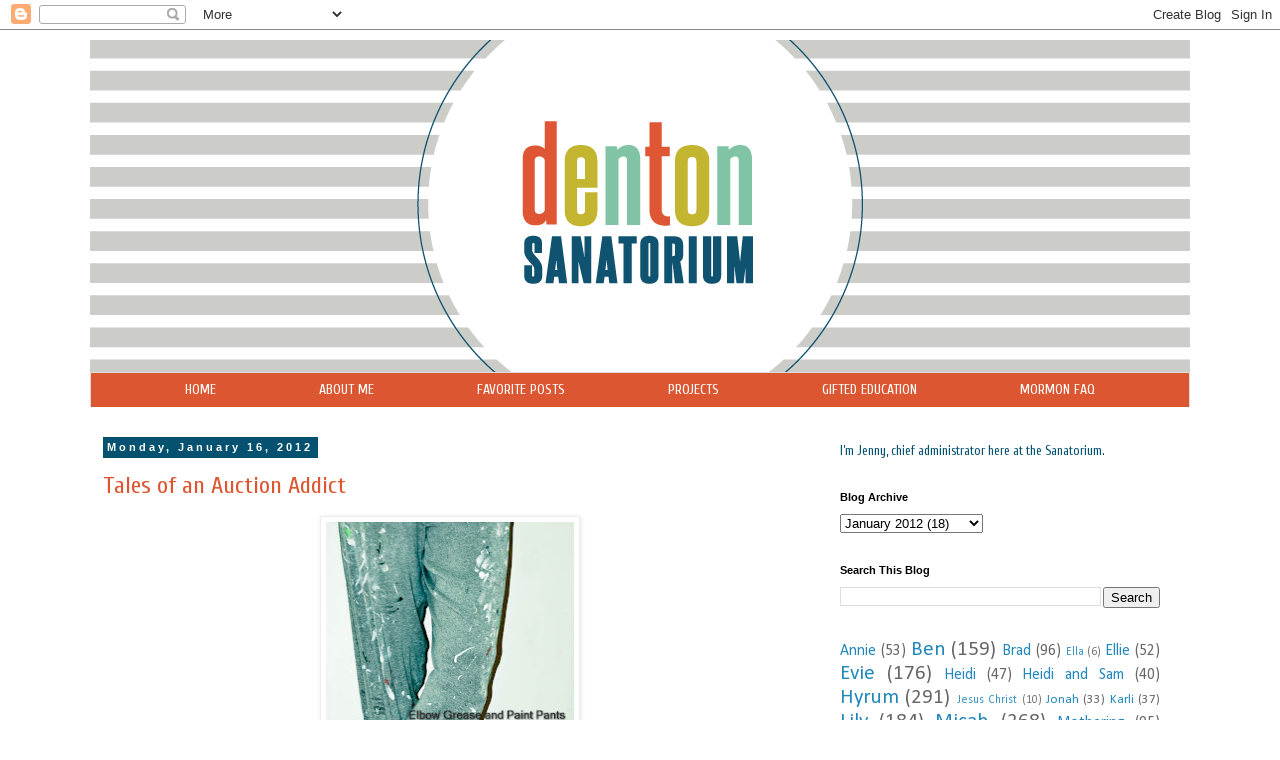

--- FILE ---
content_type: text/html; charset=UTF-8
request_url: http://www.dentonsanatorium.com/2012/01/tales-of-auction-addict.html
body_size: 27505
content:
<!DOCTYPE html>
<html class='v2' dir='ltr' xmlns='http://www.w3.org/1999/xhtml' xmlns:b='http://www.google.com/2005/gml/b' xmlns:data='http://www.google.com/2005/gml/data' xmlns:expr='http://www.google.com/2005/gml/expr'>
<head>
<link href='https://www.blogger.com/static/v1/widgets/4128112664-css_bundle_v2.css' rel='stylesheet' type='text/css'/>
<meta content='width=1200' name='viewport'/>
<meta content='text/html; charset=UTF-8' http-equiv='Content-Type'/>
<meta content='blogger' name='generator'/>
<link href='http://www.dentonsanatorium.com/favicon.ico' rel='icon' type='image/x-icon'/>
<link href='http://www.dentonsanatorium.com/2012/01/tales-of-auction-addict.html' rel='canonical'/>
<link rel="alternate" type="application/atom+xml" title="Denton Sanatorium - Atom" href="http://www.dentonsanatorium.com/feeds/posts/default" />
<link rel="alternate" type="application/rss+xml" title="Denton Sanatorium - RSS" href="http://www.dentonsanatorium.com/feeds/posts/default?alt=rss" />
<link rel="service.post" type="application/atom+xml" title="Denton Sanatorium - Atom" href="https://www.blogger.com/feeds/2750966252794891890/posts/default" />

<link rel="alternate" type="application/atom+xml" title="Denton Sanatorium - Atom" href="http://www.dentonsanatorium.com/feeds/3721545136325576011/comments/default" />
<!--Can't find substitution for tag [blog.ieCssRetrofitLinks]-->
<link href='https://blogger.googleusercontent.com/img/b/R29vZ2xl/AVvXsEivuZokSYmniYnV784_YSVSITFyboFrs31nBOmf89l_jOhqEUs1iP3MvkTR-bqwhGkCoROIzwgihaM_5U4nZUM0qLW_kOcN_YNSLkEdndzjbm1uWd3ppgC_DfgmdYIgANM80wvYPSkk-n5g/s400/20120116-IMG_5889-2.jpg' rel='image_src'/>
<meta content='http://www.dentonsanatorium.com/2012/01/tales-of-auction-addict.html' property='og:url'/>
<meta content='Tales of an Auction Addict' property='og:title'/>
<meta content='Today marks the first installment in my new weekly series-- Elbow Grease and Paint Pants:  Tales of an Auction Addict.   Where do I start?  ...' property='og:description'/>
<meta content='https://blogger.googleusercontent.com/img/b/R29vZ2xl/AVvXsEivuZokSYmniYnV784_YSVSITFyboFrs31nBOmf89l_jOhqEUs1iP3MvkTR-bqwhGkCoROIzwgihaM_5U4nZUM0qLW_kOcN_YNSLkEdndzjbm1uWd3ppgC_DfgmdYIgANM80wvYPSkk-n5g/w1200-h630-p-k-no-nu/20120116-IMG_5889-2.jpg' property='og:image'/>
<title>Denton Sanatorium: Tales of an Auction Addict</title>
<style type='text/css'>@font-face{font-family:'Calibri';font-style:normal;font-weight:400;font-display:swap;src:url(//fonts.gstatic.com/l/font?kit=J7afnpV-BGlaFfdAhLEY67FIEjg&skey=a1029226f80653a8&v=v15)format('woff2');unicode-range:U+0000-00FF,U+0131,U+0152-0153,U+02BB-02BC,U+02C6,U+02DA,U+02DC,U+0304,U+0308,U+0329,U+2000-206F,U+20AC,U+2122,U+2191,U+2193,U+2212,U+2215,U+FEFF,U+FFFD;}@font-face{font-family:'Cuprum';font-style:normal;font-weight:400;font-display:swap;src:url(//fonts.gstatic.com/s/cuprum/v29/dg45_pLmvrkcOkBnKsOzXyGWTBcmg-X6VjbYJxYmknQHEMmm.woff2)format('woff2');unicode-range:U+0460-052F,U+1C80-1C8A,U+20B4,U+2DE0-2DFF,U+A640-A69F,U+FE2E-FE2F;}@font-face{font-family:'Cuprum';font-style:normal;font-weight:400;font-display:swap;src:url(//fonts.gstatic.com/s/cuprum/v29/dg45_pLmvrkcOkBnKsOzXyGWTBcmg-X6Vj_YJxYmknQHEMmm.woff2)format('woff2');unicode-range:U+0301,U+0400-045F,U+0490-0491,U+04B0-04B1,U+2116;}@font-face{font-family:'Cuprum';font-style:normal;font-weight:400;font-display:swap;src:url(//fonts.gstatic.com/s/cuprum/v29/dg45_pLmvrkcOkBnKsOzXyGWTBcmg-X6VjTYJxYmknQHEMmm.woff2)format('woff2');unicode-range:U+0102-0103,U+0110-0111,U+0128-0129,U+0168-0169,U+01A0-01A1,U+01AF-01B0,U+0300-0301,U+0303-0304,U+0308-0309,U+0323,U+0329,U+1EA0-1EF9,U+20AB;}@font-face{font-family:'Cuprum';font-style:normal;font-weight:400;font-display:swap;src:url(//fonts.gstatic.com/s/cuprum/v29/dg45_pLmvrkcOkBnKsOzXyGWTBcmg-X6VjXYJxYmknQHEMmm.woff2)format('woff2');unicode-range:U+0100-02BA,U+02BD-02C5,U+02C7-02CC,U+02CE-02D7,U+02DD-02FF,U+0304,U+0308,U+0329,U+1D00-1DBF,U+1E00-1E9F,U+1EF2-1EFF,U+2020,U+20A0-20AB,U+20AD-20C0,U+2113,U+2C60-2C7F,U+A720-A7FF;}@font-face{font-family:'Cuprum';font-style:normal;font-weight:400;font-display:swap;src:url(//fonts.gstatic.com/s/cuprum/v29/dg45_pLmvrkcOkBnKsOzXyGWTBcmg-X6VjvYJxYmknQHEA.woff2)format('woff2');unicode-range:U+0000-00FF,U+0131,U+0152-0153,U+02BB-02BC,U+02C6,U+02DA,U+02DC,U+0304,U+0308,U+0329,U+2000-206F,U+20AC,U+2122,U+2191,U+2193,U+2212,U+2215,U+FEFF,U+FFFD;}</style>
<style id='page-skin-1' type='text/css'><!--
/*
-----------------------------------------------
Blogger Template Style
Name:     Simple
Designer: Josh Peterson
URL:      www.noaesthetic.com
----------------------------------------------- */
/* Variable definitions
====================
<Group description="Post Title Color" selector="h3.post-title">
<Variable name="post.title.link.color" description="Link Color" type="color" default="#ff0000"/>
<Variable name="post.title.hover.color" description="Link Hover Color" type="color" default="#0000ff"/>
<Variable name="post.title.color" description="Color on Post Page" type="color" default="#ff00ff"/>
</Group>
<Variable name="keycolor" description="Main Color" type="color" default="#66bbdd"/>
<Group description="Page Text" selector="body">
<Variable name="body.font" description="Font" type="font"
default="normal normal 12px Arial, Tahoma, Helvetica, FreeSans, sans-serif"/>
<Variable name="body.text.color" description="Text Color" type="color" default="#222222"/>
</Group>
<Group description="Backgrounds" selector=".body-fauxcolumns-outer">
<Variable name="body.background.color" description="Outer Background" type="color" default="#66bbdd"/>
<Variable name="content.background.color" description="Main Background" type="color" default="#ffffff"/>
<Variable name="header.background.color" description="Header Background" type="color" default="transparent"/>
</Group>
<Group description="Links" selector=".main-outer">
<Variable name="link.color" description="Link Color" type="color" default="#2288bb"/>
<Variable name="link.visited.color" description="Visited Color" type="color" default="#888888"/>
<Variable name="link.hover.color" description="Hover Color" type="color" default="#33aaff"/>
</Group>
<Group description="Blog Title" selector=".header h1">
<Variable name="header.font" description="Font" type="font"
default="normal normal 60px Arial, Tahoma, Helvetica, FreeSans, sans-serif"/>
<Variable name="header.text.color" description="Title Color" type="color" default="#3399bb" />
</Group>
<Group description="Blog Description" selector=".header .description">
<Variable name="description.text.color" description="Description Color" type="color"
default="#777777" />
</Group>
<Group description="Tabs Text" selector=".tabs-inner .widget li a">
<Variable name="tabs.font" description="Font" type="font"
default="normal normal 14px Arial, Tahoma, Helvetica, FreeSans, sans-serif"/>
<Variable name="tabs.text.color" description="Text Color" type="color" default="#999999"/>
<Variable name="tabs.selected.text.color" description="Selected Color" type="color" default="#000000"/>
</Group>
<Group description="Tabs Background" selector=".tabs-outer .PageList">
<Variable name="tabs.background.color" description="Background Color" type="color" default="#f5f5f5"/>
<Variable name="tabs.selected.background.color" description="Selected Color" type="color" default="#eeeeee"/>
</Group>
<Group description="Post Title" selector="h3.post-title, .comments h4">
<Variable name="post.title.font" description="Font" type="font"
default="normal normal 22px Arial, Tahoma, Helvetica, FreeSans, sans-serif"/>
</Group>
<Group description="Date Header" selector=".date-header">
<Variable name="date.header.color" description="Text Color" type="color"
default="#666666"/>
<Variable name="date.header.background.color" description="Background Color" type="color"
default="transparent"/>
</Group>
<Group description="Post Footer" selector=".post-footer">
<Variable name="post.footer.text.color" description="Text Color" type="color" default="#666666"/>
<Variable name="post.footer.background.color" description="Background Color" type="color"
default="#f9f9f9"/>
<Variable name="post.footer.border.color" description="Shadow Color" type="color" default="#eeeeee"/>
</Group>
<Group description="Gadgets" selector="h2">
<Variable name="widget.title.font" description="Title Font" type="font"
default="normal bold 11px Arial, Tahoma, Helvetica, FreeSans, sans-serif"/>
<Variable name="widget.title.text.color" description="Title Color" type="color" default="#000000"/>
<Variable name="widget.alternate.text.color" description="Alternate Color" type="color" default="#999999"/>
</Group>
<Group description="Images" selector=".main-inner">
<Variable name="image.background.color" description="Background Color" type="color" default="#ffffff"/>
<Variable name="image.border.color" description="Border Color" type="color" default="#eeeeee"/>
<Variable name="image.text.color" description="Caption Text Color" type="color" default="#666666"/>
</Group>
<Group description="Accents" selector=".content-inner">
<Variable name="body.rule.color" description="Separator Line Color" type="color" default="#eeeeee"/>
<Variable name="tabs.border.color" description="Tabs Border Color" type="color" default="transparent"/>
</Group>
<Variable name="body.background" description="Body Background" type="background"
color="#ffffff" default="$(color) none repeat scroll top left"/>
<Variable name="body.background.override" description="Body Background Override" type="string" default=""/>
<Variable name="body.background.gradient.cap" description="Body Gradient Cap" type="url"
default="url(//www.blogblog.com/1kt/simple/gradients_light.png)"/>
<Variable name="body.background.gradient.tile" description="Body Gradient Tile" type="url"
default="url(//www.blogblog.com/1kt/simple/body_gradient_tile_light.png)"/>
<Variable name="content.background.color.selector" description="Content Background Color Selector" type="string" default=".content-inner"/>
<Variable name="content.padding" description="Content Padding" type="length" default="10px"/>
<Variable name="content.padding.horizontal" description="Content Horizontal Padding" type="length" default="10px"/>
<Variable name="content.shadow.spread" description="Content Shadow Spread" type="length" default="40px"/>
<Variable name="content.shadow.spread.webkit" description="Content Shadow Spread (WebKit)" type="length" default="5px"/>
<Variable name="content.shadow.spread.ie" description="Content Shadow Spread (IE)" type="length" default="10px"/>
<Variable name="main.border.width" description="Main Border Width" type="length" default="0"/>
<Variable name="header.background.gradient" description="Header Gradient" type="url" default="none"/>
<Variable name="header.shadow.offset.left" description="Header Shadow Offset Left" type="length" default="-1px"/>
<Variable name="header.shadow.offset.top" description="Header Shadow Offset Top" type="length" default="-1px"/>
<Variable name="header.shadow.spread" description="Header Shadow Spread" type="length" default="1px"/>
<Variable name="header.padding" description="Header Padding" type="length" default="30px"/>
<Variable name="header.border.size" description="Header Border Size" type="length" default="1px"/>
<Variable name="header.bottom.border.size" description="Header Bottom Border Size" type="length" default="1px"/>
<Variable name="header.border.horizontalsize" description="Header Horizontal Border Size" type="length" default="0"/>
<Variable name="description.text.size" description="Description Text Size" type="string" default="140%"/>
<Variable name="tabs.margin.top" description="Tabs Margin Top" type="length" default="0" />
<Variable name="tabs.margin.side" description="Tabs Side Margin" type="length" default="30px" />
<Variable name="tabs.background.gradient" description="Tabs Background Gradient" type="url"
default="url(//www.blogblog.com/1kt/simple/gradients_light.png)"/>
<Variable name="tabs.border.width" description="Tabs Border Width" type="length" default="0px"/>
<Variable name="tabs.bevel.border.width" description="Tabs Bevel Border Width" type="length" default="0px"/>
<Variable name="date.header.padding" description="Date Header Padding" type="string" default="inherit"/>
<Variable name="date.header.letterspacing" description="Date Header Letter Spacing" type="string" default="inherit"/>
<Variable name="date.header.margin" description="Date Header Margin" type="string" default="inherit"/>
<Variable name="post.margin.bottom" description="Post Bottom Margin" type="length" default="25px"/>
<Variable name="image.border.small.size" description="Image Border Small Size" type="length" default="2px"/>
<Variable name="image.border.large.size" description="Image Border Large Size" type="length" default="5px"/>
<Variable name="page.width.selector" description="Page Width Selector" type="string" default=".region-inner"/>
<Variable name="page.width" description="Page Width" type="string" default="auto"/>
<Variable name="main.section.margin" description="Main Section Margin" type="length" default="15px"/>
<Variable name="main.padding" description="Main Padding" type="length" default="15px"/>
<Variable name="main.padding.top" description="Main Padding Top" type="length" default="30px"/>
<Variable name="main.padding.bottom" description="Main Padding Bottom" type="length" default="30px"/>
<Variable name="paging.background"
color="#ffffff"
description="Background of blog paging area" type="background"
default="transparent none no-repeat scroll top center"/>
<Variable name="footer.bevel" description="Bevel border length of footer" type="length" default="0"/>
<Variable name="mobile.background.overlay" description="Mobile Background Overlay" type="string"
default="transparent none repeat scroll top left"/>
<Variable name="mobile.background.size" description="Mobile Background Size" type="string" default="auto"/>
<Variable name="mobile.button.color" description="Mobile Button Color" type="color" default="#ffffff" />
<Variable name="startSide" description="Side where text starts in blog language" type="automatic" default="left"/>
<Variable name="endSide" description="Side where text ends in blog language" type="automatic" default="right"/>
*/
/* Content
----------------------------------------------- */
body {
font: normal normal 13px Calibri;
color: #666666;
background: #ffffff none repeat scroll top left;
padding: 0 0 0 0;
}
html body .region-inner {
min-width: 0;
max-width: 100%;
width: auto;
}
a:link {
text-decoration:none;
color: #2288bb;
}
a:visited {
text-decoration:none;
color: #81c1a3;
}
a:hover {
text-decoration:underline;
color: #81c1a3;
}
.body-fauxcolumn-outer .fauxcolumn-inner {
background: transparent none repeat scroll top left;
_background-image: none;
}
.body-fauxcolumn-outer .cap-top {
position: absolute;
z-index: 1;
height: 400px;
width: 100%;
background: #ffffff none repeat scroll top left;
}
.body-fauxcolumn-outer .cap-top .cap-left {
width: 100%;
background: transparent none repeat-x scroll top left;
_background-image: none;
}
.content-outer {
-moz-box-shadow: 0 0 0 rgba(0, 0, 0, .15);
-webkit-box-shadow: 0 0 0 rgba(0, 0, 0, .15);
-goog-ms-box-shadow: 0 0 0 #333333;
box-shadow: 0 0 0 rgba(0, 0, 0, .15);
margin-bottom: 1px;
}
.content-inner {
padding: 10px 40px;
}
.content-inner {
background-color: #ffffff;
}
/* Header
----------------------------------------------- */
.header-outer {
background: transparent none repeat-x scroll 0 -400px;
_background-image: none;
}
.Header h1 {
font: normal normal 40px 'Trebuchet MS',Trebuchet,Verdana,sans-serif;
color: #000000;
text-shadow: 0 0 0 rgba(0, 0, 0, .2);
}
.Header h1 a {
color: #000000;
}
.Header .description {
font-size: 18px;
color: #000000;
}
.header-inner .Header .titlewrapper {
padding: 22px 0;
}
.header-inner .Header .descriptionwrapper {
padding: 0 0;
}
/* Tabs
----------------------------------------------- */
.tabs-inner .section:first-child {
border-top: 0 solid #dddddd;
}
.tabs-inner .section:first-child ul {
margin-top: -1px;
border-top: 1px solid #dddddd;
border-left: 1px solid #dddddd;
border-right: 1px solid #dddddd;
}
.tabs-inner .widget ul {
background: #dc5632 none repeat-x scroll 0 -800px;
_background-image: none;
border-bottom: 0px solid #dddddd;
margin-top: 0;
margin-left: -30px;
margin-right: -30px;
}
.tabs-inner .widget li a {
display: inline-block;
padding: .6em 1em;
font: normal normal 14px Cuprum;
color: #ffffff;
border-left: 0px solid #ffffff;
border-right: 0px solid #dddddd;
}
.tabs-inner .widget li:first-child a {
border-left: none;
}
.tabs-inner .widget li.selected a, .tabs-inner .widget li a:hover {
color: #ffffff;
background-color: #dc5632;
text-decoration: none;
}
/* Columns
----------------------------------------------- */
.main-outer {
border-top: 0 solid transparent;
}
.fauxcolumn-left-outer .fauxcolumn-inner {
border-right: 1px solid transparent;
}
.fauxcolumn-right-outer .fauxcolumn-inner {
border-left: 1px solid transparent;
}
/* Headings
----------------------------------------------- */
h2 {
margin: 0 0 1em 0;
font: normal bold 11px 'Trebuchet MS',Trebuchet,Verdana,sans-serif;
color: #000000;
}
/* Widgets
----------------------------------------------- */
.widget .zippy {
color: #999999;
text-shadow: 2px 2px 1px rgba(0, 0, 0, .1);
}
.widget .popular-posts ul {
list-style: none;
}
/* Posts
----------------------------------------------- */
.date-header span {
background-color: #045270;
color: #ffffff;
padding: 0.4em;
letter-spacing: 3px;
margin: inherit;
}
.main-inner {
padding-top: 35px;
padding-bottom: 65px;
}
.main-inner .column-center-inner {
padding: 0 0;
}
.main-inner .column-center-inner .section {
margin: 0 1em;
}
.post {
margin: 0 0 45px 0;
}
h3.post-title, .comments h4 {
font: normal normal 24px Cuprum;
margin: .75em 0 0;
}
.post-body {
font-size: 110%;
line-height: 1.4;
position: relative;
}
.post-body img, .post-body .tr-caption-container, .Profile img, .Image img,
.BlogList .item-thumbnail img {
padding: 2px;
background: #ffffff;
border: 1px solid #eeeeee;
-moz-box-shadow: 1px 1px 5px rgba(0, 0, 0, .1);
-webkit-box-shadow: 1px 1px 5px rgba(0, 0, 0, .1);
box-shadow: 1px 1px 5px rgba(0, 0, 0, .1);
}
.post-body img, .post-body .tr-caption-container {
padding: 5px;
}
.post-body .tr-caption-container {
color: #666666;
}
.post-body .tr-caption-container img {
padding: 0;
background: transparent;
border: none;
-moz-box-shadow: 0 0 0 rgba(0, 0, 0, .1);
-webkit-box-shadow: 0 0 0 rgba(0, 0, 0, .1);
box-shadow: 0 0 0 rgba(0, 0, 0, .1);
}
.post-header {
margin: 0 0 1.5em;
line-height: 1.6;
font-size: 90%;
}
.post-footer {
margin: 20px -2px 0;
padding: 5px 10px;
color: #666666;
background-color: #eeeeee;
border-bottom: 1px solid #eeeeee;
line-height: 1.6;
font-size: 90%;
}
#comments .comment-author {
padding-top: 1.5em;
border-top: 1px solid transparent;
background-position: 0 1.5em;
}
#comments .comment-author:first-child {
padding-top: 0;
border-top: none;
}
.avatar-image-container {
margin: .2em 0 0;
}
#comments .avatar-image-container img {
border: 1px solid #eeeeee;
}
/* Comments
----------------------------------------------- */
.comments .comments-content .icon.blog-author {
background-repeat: no-repeat;
background-image: url([data-uri]);
}
.comments .comments-content .loadmore a {
border-top: 1px solid #999999;
border-bottom: 1px solid #999999;
}
.comments .comment-thread.inline-thread {
background-color: #eeeeee;
}
.comments .continue {
border-top: 2px solid #999999;
}
/* Accents
---------------------------------------------- */
.section-columns td.columns-cell {
border-left: 1px solid transparent;
}
.blog-pager {
background: transparent url(//www.blogblog.com/1kt/simple/paging_dot.png) repeat-x scroll top center;
}
.blog-pager-older-link, .home-link,
.blog-pager-newer-link {
background-color: #ffffff;
padding: 5px;
}
.footer-outer {
border-top: 1px dashed #bbbbbb;
}
/* Mobile
----------------------------------------------- */
body.mobile  {
background-size: auto;
}
.mobile .body-fauxcolumn-outer {
background: transparent none repeat scroll top left;
}
.mobile .body-fauxcolumn-outer .cap-top {
background-size: 100% auto;
}
.mobile .content-outer {
-webkit-box-shadow: 0 0 3px rgba(0, 0, 0, .15);
box-shadow: 0 0 3px rgba(0, 0, 0, .15);
}
body.mobile .AdSense {
margin: 0 -0;
}
.mobile .tabs-inner .widget ul {
margin-left: 0;
margin-right: 0;
}
.mobile .post {
margin: 0;
}
.mobile .main-inner .column-center-inner .section {
margin: 0;
}
.mobile .date-header span {
padding: 0.1em 10px;
margin: 0 -10px;
}
.mobile h3.post-title {
margin: 0;
}
.mobile .blog-pager {
background: transparent none no-repeat scroll top center;
}
.mobile .footer-outer {
border-top: none;
}
.mobile .main-inner, .mobile .footer-inner {
background-color: #ffffff;
}
.mobile-index-contents {
color: #666666;
}
.mobile-link-button {
background-color: #2288bb;
}
.mobile-link-button a:link, .mobile-link-button a:visited {
color: #ffffff;
}
.mobile .tabs-inner .section:first-child {
border-top: none;
}
.mobile .tabs-inner .PageList .widget-content {
background-color: #dc5632;
color: #ffffff;
border-top: 0px solid #dddddd;
border-bottom: 0px solid #dddddd;
}
.mobile .tabs-inner .PageList .widget-content .pagelist-arrow {
border-left: 1px solid #dddddd;
}
h3.post-title { color:#dc5632; }
h3.post-title a, h3.post-title a:visited { color:#dc5632; }
h3.post-title a:hover { color:#dc5632; }
.PageList {text-align:center !important;}
.PageList li {display:inline !important; float:none !important;}
.tabs-inner .PageList li a {padding-left:50px; padding-right:50px;}
--></style>
<style id='template-skin-1' type='text/css'><!--
body {
min-width: 1180px;
}
.content-outer, .content-fauxcolumn-outer, .region-inner {
min-width: 1180px;
max-width: 1180px;
_width: 1180px;
}
.main-inner .columns {
padding-left: 0;
padding-right: 380px;
}
.main-inner .fauxcolumn-center-outer {
left: 0;
right: 380px;
/* IE6 does not respect left and right together */
_width: expression(this.parentNode.offsetWidth -
parseInt("0") -
parseInt("380px") + 'px');
}
.main-inner .fauxcolumn-left-outer {
width: 0;
}
.main-inner .fauxcolumn-right-outer {
width: 380px;
}
.main-inner .column-left-outer {
width: 0;
right: 100%;
margin-left: -0;
}
.main-inner .column-right-outer {
width: 380px;
margin-right: -380px;
}
#layout {
min-width: 0;
}
#layout .content-outer {
min-width: 0;
width: 800px;
}
#layout .region-inner {
min-width: 0;
width: auto;
}
--></style>
<link href='https://www.blogger.com/dyn-css/authorization.css?targetBlogID=2750966252794891890&amp;zx=80f60182-9d10-4b41-ab1d-8146db7e3b25' media='none' onload='if(media!=&#39;all&#39;)media=&#39;all&#39;' rel='stylesheet'/><noscript><link href='https://www.blogger.com/dyn-css/authorization.css?targetBlogID=2750966252794891890&amp;zx=80f60182-9d10-4b41-ab1d-8146db7e3b25' rel='stylesheet'/></noscript>
<meta name='google-adsense-platform-account' content='ca-host-pub-1556223355139109'/>
<meta name='google-adsense-platform-domain' content='blogspot.com'/>

<!-- data-ad-client=ca-pub-2190223025322382 -->

</head>
<body class='loading'>
<div class='navbar section' id='navbar'><div class='widget Navbar' data-version='1' id='Navbar1'><script type="text/javascript">
    function setAttributeOnload(object, attribute, val) {
      if(window.addEventListener) {
        window.addEventListener('load',
          function(){ object[attribute] = val; }, false);
      } else {
        window.attachEvent('onload', function(){ object[attribute] = val; });
      }
    }
  </script>
<div id="navbar-iframe-container"></div>
<script type="text/javascript" src="https://apis.google.com/js/platform.js"></script>
<script type="text/javascript">
      gapi.load("gapi.iframes:gapi.iframes.style.bubble", function() {
        if (gapi.iframes && gapi.iframes.getContext) {
          gapi.iframes.getContext().openChild({
              url: 'https://www.blogger.com/navbar/2750966252794891890?po\x3d3721545136325576011\x26origin\x3dhttp://www.dentonsanatorium.com',
              where: document.getElementById("navbar-iframe-container"),
              id: "navbar-iframe"
          });
        }
      });
    </script><script type="text/javascript">
(function() {
var script = document.createElement('script');
script.type = 'text/javascript';
script.src = '//pagead2.googlesyndication.com/pagead/js/google_top_exp.js';
var head = document.getElementsByTagName('head')[0];
if (head) {
head.appendChild(script);
}})();
</script>
</div></div>
<div class='body-fauxcolumns'>
<div class='fauxcolumn-outer body-fauxcolumn-outer'>
<div class='cap-top'>
<div class='cap-left'></div>
<div class='cap-right'></div>
</div>
<div class='fauxborder-left'>
<div class='fauxborder-right'></div>
<div class='fauxcolumn-inner'>
</div>
</div>
<div class='cap-bottom'>
<div class='cap-left'></div>
<div class='cap-right'></div>
</div>
</div>
</div>
<div class='content'>
<div class='content-fauxcolumns'>
<div class='fauxcolumn-outer content-fauxcolumn-outer'>
<div class='cap-top'>
<div class='cap-left'></div>
<div class='cap-right'></div>
</div>
<div class='fauxborder-left'>
<div class='fauxborder-right'></div>
<div class='fauxcolumn-inner'>
</div>
</div>
<div class='cap-bottom'>
<div class='cap-left'></div>
<div class='cap-right'></div>
</div>
</div>
</div>
<div class='content-outer'>
<div class='content-cap-top cap-top'>
<div class='cap-left'></div>
<div class='cap-right'></div>
</div>
<div class='fauxborder-left content-fauxborder-left'>
<div class='fauxborder-right content-fauxborder-right'></div>
<div class='content-inner'>
<header>
<div class='header-outer'>
<div class='header-cap-top cap-top'>
<div class='cap-left'></div>
<div class='cap-right'></div>
</div>
<div class='fauxborder-left header-fauxborder-left'>
<div class='fauxborder-right header-fauxborder-right'></div>
<div class='region-inner header-inner'>
<div class='header section' id='header'><div class='widget Header' data-version='1' id='Header1'>
<div id='header-inner'>
<a href='http://www.dentonsanatorium.com/' style='display: block'>
<img alt='Denton Sanatorium' height='333px; ' id='Header1_headerimg' src='https://blogger.googleusercontent.com/img/b/R29vZ2xl/AVvXsEin8A1dOvJutKylNAPE5u7Mnp0aqIiphwWzjmHmwkwPR10gTBd0WlRic3pO68MBPXbim4NvyIazEbdJOE9Ki3NpS9ji884itOxnwiC_R_TbTM_GeSZQFplnuut0gr5VZt7cY6TYx881di_-/s1600/Denton-Blog-header2a.png' style='display: block' width='1100px; '/>
</a>
</div>
</div></div>
</div>
</div>
<div class='header-cap-bottom cap-bottom'>
<div class='cap-left'></div>
<div class='cap-right'></div>
</div>
</div>
</header>
<div class='tabs-outer'>
<div class='tabs-cap-top cap-top'>
<div class='cap-left'></div>
<div class='cap-right'></div>
</div>
<div class='fauxborder-left tabs-fauxborder-left'>
<div class='fauxborder-right tabs-fauxborder-right'></div>
<div class='region-inner tabs-inner'>
<div class='tabs section' id='crosscol'><div class='widget PageList' data-version='1' id='PageList1'>
<div class='widget-content'>
<ul>
<li>
<a href='http://www.dentonsanatorium.com/'>HOME</a>
</li>
<li>
<a href='http://www.dentonsanatorium.com/p/about-me_8.html'>ABOUT ME</a>
</li>
<li>
<a href='http://www.dentonsanatorium.com/p/favorite-posts.html'>FAVORITE POSTS</a>
</li>
<li>
<a href='http://www.dentonsanatorium.com/search/label/design'>PROJECTS</a>
</li>
<li>
<a href='http://www.dentonsanatorium.com/p/gifted-education.html'>GIFTED EDUCATION</a>
</li>
<li>
<a href='http://www.dentonsanatorium.com/search/label/Mormon%20FAQ'>MORMON FAQ</a>
</li>
</ul>
<div class='clear'></div>
</div>
</div></div>
<div class='tabs no-items section' id='crosscol-overflow'></div>
</div>
</div>
<div class='tabs-cap-bottom cap-bottom'>
<div class='cap-left'></div>
<div class='cap-right'></div>
</div>
</div>
<div class='main-outer'>
<div class='main-cap-top cap-top'>
<div class='cap-left'></div>
<div class='cap-right'></div>
</div>
<div class='fauxborder-left main-fauxborder-left'>
<div class='fauxborder-right main-fauxborder-right'></div>
<div class='region-inner main-inner'>
<div class='columns fauxcolumns'>
<div class='fauxcolumn-outer fauxcolumn-center-outer'>
<div class='cap-top'>
<div class='cap-left'></div>
<div class='cap-right'></div>
</div>
<div class='fauxborder-left'>
<div class='fauxborder-right'></div>
<div class='fauxcolumn-inner'>
</div>
</div>
<div class='cap-bottom'>
<div class='cap-left'></div>
<div class='cap-right'></div>
</div>
</div>
<div class='fauxcolumn-outer fauxcolumn-left-outer'>
<div class='cap-top'>
<div class='cap-left'></div>
<div class='cap-right'></div>
</div>
<div class='fauxborder-left'>
<div class='fauxborder-right'></div>
<div class='fauxcolumn-inner'>
</div>
</div>
<div class='cap-bottom'>
<div class='cap-left'></div>
<div class='cap-right'></div>
</div>
</div>
<div class='fauxcolumn-outer fauxcolumn-right-outer'>
<div class='cap-top'>
<div class='cap-left'></div>
<div class='cap-right'></div>
</div>
<div class='fauxborder-left'>
<div class='fauxborder-right'></div>
<div class='fauxcolumn-inner'>
</div>
</div>
<div class='cap-bottom'>
<div class='cap-left'></div>
<div class='cap-right'></div>
</div>
</div>
<!-- corrects IE6 width calculation -->
<div class='columns-inner'>
<div class='column-center-outer'>
<div class='column-center-inner'>
<div class='main section' id='main'><div class='widget Blog' data-version='1' id='Blog1'>
<div class='blog-posts hfeed'>

          <div class="date-outer">
        
<h2 class='date-header'><span>Monday, January 16, 2012</span></h2>

          <div class="date-posts">
        
<div class='post-outer'>
<div class='post hentry uncustomized-post-template' itemprop='blogPost' itemscope='itemscope' itemtype='http://schema.org/BlogPosting'>
<meta content='https://blogger.googleusercontent.com/img/b/R29vZ2xl/AVvXsEivuZokSYmniYnV784_YSVSITFyboFrs31nBOmf89l_jOhqEUs1iP3MvkTR-bqwhGkCoROIzwgihaM_5U4nZUM0qLW_kOcN_YNSLkEdndzjbm1uWd3ppgC_DfgmdYIgANM80wvYPSkk-n5g/s400/20120116-IMG_5889-2.jpg' itemprop='image_url'/>
<meta content='2750966252794891890' itemprop='blogId'/>
<meta content='3721545136325576011' itemprop='postId'/>
<a name='3721545136325576011'></a>
<h3 class='post-title entry-title' itemprop='name'>
Tales of an Auction Addict
</h3>
<div class='post-header'>
<div class='post-header-line-1'></div>
</div>
<div class='post-body entry-content' id='post-body-3721545136325576011' itemprop='description articleBody'>
<div dir="ltr" style="text-align: left;" trbidi="on"><div class="separator" style="clear: both; text-align: center;"><a href="https://blogger.googleusercontent.com/img/b/R29vZ2xl/AVvXsEivuZokSYmniYnV784_YSVSITFyboFrs31nBOmf89l_jOhqEUs1iP3MvkTR-bqwhGkCoROIzwgihaM_5U4nZUM0qLW_kOcN_YNSLkEdndzjbm1uWd3ppgC_DfgmdYIgANM80wvYPSkk-n5g/s1600/20120116-IMG_5889-2.jpg" imageanchor="1" style="margin-left: 1em; margin-right: 1em;"><img border="0" height="400" src="https://blogger.googleusercontent.com/img/b/R29vZ2xl/AVvXsEivuZokSYmniYnV784_YSVSITFyboFrs31nBOmf89l_jOhqEUs1iP3MvkTR-bqwhGkCoROIzwgihaM_5U4nZUM0qLW_kOcN_YNSLkEdndzjbm1uWd3ppgC_DfgmdYIgANM80wvYPSkk-n5g/s400/20120116-IMG_5889-2.jpg" width="248" /></a></div>Today marks the first installment in my new weekly series--<i>Elbow Grease and Paint Pants:&nbsp; Tales of an Auction Addict.</i><br />
<br />
Where do I start?<br />
<br />
I fully blame <a href="http://k2cole.blogspot.com/">Karen's</a> dad, Pat, for introducing me to auctions. I've attended a few over the last ten or eleven years, but I didn't really get back into auctions until last June, when I was ready to redo my hobby room. I found <a href="http://bjdentonfamily.blogspot.com/2011/06/treasures-from-mesa-auction-part-3.html">a dresser</a> and <a href="http://bjdentonfamily.blogspot.com/2011/06/kindly-unknot-your-knickers-auction.html">a hutch</a> that I repurposed and got for good prices.&nbsp; Love them.&nbsp; I haven't been able to leave it alone ever since.&nbsp; <br />
<br />
I've been asked many times recently about how I find such great stuff and about my auction habit in general (and it is a habit, in the best and worst sense--even my little boys will say, "Mom, you're ADDICTED to auctions!").&nbsp; I've had some great experiences and some fantastic finds, and I've been burned once or twice, when I learned a few things.&nbsp; Now I'm ready to share!<br />
<br />
Auctions are the lazy person's garage sale--you don't have to drive all  over the neighborhood, hoping you'll find a treasure to two. In fact,  now that most auction houses are online, you can surf their websites for the images up for  auction that week, determine if you're even interested in investing your  time, then plan accordingly.&nbsp; A few of my favorite auction houses actually allow you  to bid online, so you never have to leave home--kinda like eBay, but  better!&nbsp; The best way to find auctions in your area is through <a href="http://www.auctionzip.com/">www.auctionzip.com</a>.<br />
<br />
A few of the laws of auctions:<br />
<ul style="text-align: left;"><li>Take time to evaluate the lots in advance.&nbsp; Open every drawer, wiggle every leg and arm, turn items over and&nbsp; investigate.&nbsp; That's what preview time is for.&nbsp; Remember, auctions are buyer beware and no guarantees, unless it's electronics or appliances.&nbsp; Ask the auction house for their policy.&nbsp; If you get that couch home and it won't fit in your house or its arm falls off, that's a personal problem, I'm afraid.</li>
<li>When buying furniture, familiarize yourself with which brands are expensive and will stand the test of time.&nbsp; I always look twice at a piece if it's Ethan Allen because I know it's built to last.</li>
<li>Set your maximum price in your head (or on paper, that is better for me) before you're caught up in the excitement and competition of bidding.&nbsp; If you don't, you will more than likely overbid, and subsequently overpay.</li>
<li>Remember when you're bidding, you still have to pay sales tax and a buyer's premium (the auction house's fees--usually between 10-15% of the purchase price).&nbsp; I mentally add 20% to the final price just to remind myself what the actual price will be. </li>
<li>If you lose the bid on an item, just remember:&nbsp; there's ALWAYS another auction.&nbsp; ALWAYS.&nbsp;&nbsp;</li>
<li>It's a game.&nbsp; It's fun.&nbsp; It's also vicious for some people, and they bid to win (I may or may not be one of these people.&nbsp; I'll let you decide.) </li>
<li>If you see something that is ALMOST what you want, and you know how to change it into what you want, buy it.&nbsp; If you don't know how to change it or it's unchangeable, DON'T buy it.&nbsp; It will never be exactly what you want, no matter how cheap it is.&nbsp; And then you'll be sorry.</li>
</ul>Last week I plunged into an unfamiliar auction--one that only allows online bidding and is located 30 minutes away in Phoenix. I found a few interesting lots, left a few low-ball bids online, then proceeded through my Saturday.&nbsp; Saturday night I received an email from the auction house, informing me that I had won ALMOST ALL of the lots on which I had bid.<br />
<br />
It took two trips to Phoenix the next Monday (30 minutes each way, plus loading time), and this is what I had to show for it:<br />
<div class="separator" style="clear: both; text-align: center;"><a href="https://blogger.googleusercontent.com/img/b/R29vZ2xl/AVvXsEjlH7faxS3saH46ts8EEBVS2R2k4GdXnltrK9gnQ9-9n8N76XNZv_EdpzA5dV6gn0_gFMFNWDkNDD8VT5hbfErLWX1AGsB_LI5yyiubOki2Dg_Y3ymAHTgyikWKElKIYnCVPVU5lKAdZZL4/s1600/20120110-IMG_5798.jpg" imageanchor="1" style="margin-left: 1em; margin-right: 1em;"><img border="0" src="https://blogger.googleusercontent.com/img/b/R29vZ2xl/AVvXsEjlH7faxS3saH46ts8EEBVS2R2k4GdXnltrK9gnQ9-9n8N76XNZv_EdpzA5dV6gn0_gFMFNWDkNDD8VT5hbfErLWX1AGsB_LI5yyiubOki2Dg_Y3ymAHTgyikWKElKIYnCVPVU5lKAdZZL4/s1600/20120110-IMG_5798.jpg" /></a></div>Looks like a used furniture store threw up in my driveway, right?<br />
<br />
Here's another view of all my treasures:<br />
<div class="separator" style="clear: both; text-align: center;"><a href="https://blogger.googleusercontent.com/img/b/R29vZ2xl/AVvXsEiVvKHXYu_QDkplyqrIpF2-Mw3D1KT7gfIR5oxk-idr_uEtr_sksjz9RW8V8C9kP8goJ-c-vxPUtu6CBIiJ9uErr7YcW4NI4TO3n2StAamgarDL1ceH77wFh7rxmEZlTxeAEKHXNfzkUdWs/s1600/20120110-IMG_5797.jpg" imageanchor="1" style="margin-left: 1em; margin-right: 1em;"><img border="0" src="https://blogger.googleusercontent.com/img/b/R29vZ2xl/AVvXsEiVvKHXYu_QDkplyqrIpF2-Mw3D1KT7gfIR5oxk-idr_uEtr_sksjz9RW8V8C9kP8goJ-c-vxPUtu6CBIiJ9uErr7YcW4NI4TO3n2StAamgarDL1ceH77wFh7rxmEZlTxeAEKHXNfzkUdWs/s1600/20120110-IMG_5797.jpg" /></a></div>The two pieces in the front on the left were not part of this purchase (they're lurkers from my garage that I decided to pull out and do something with--finally), but all the rest of this stuff is from that single auction.&nbsp; All told, I bought fourteen pieces of furniture:&nbsp; three dressers (two of which are Ethan Allen and the other is solid hardwood with dovetailed drawers), four end tables, one antique sofa table, two bookshelves, two entertainment centers, a pair of antique window shutters, and one Ethan Allen hutch top with leaded paned glass (no base).<br />
<br />
And those fourteen pieces of furniture, including buyer's fees and tax, were $360.35.&nbsp; Seriously. Averaged out over 14 pieces, that's about $27.78 per piece! Can you believe that?&nbsp; I was shocked, seriously shocked.&nbsp; So were my neighbors, who kept stopping by and asking me if I'd lost my mind.<br />
<br />
<span style="font-size: x-large;"><b><span style="font-family: &quot;Trebuchet MS&quot;,sans-serif;">Lessons learned:&nbsp; </span></b></span><i>&nbsp;</i><br />
<ol style="text-align: left;"><li><i>Never bid higher than you are willing to pay.&nbsp; Even though it was a ton of stuff, I was pleased with the prices.</i></li>
<li><i>Driving to Phoenix twice in one day is for commuters, not for stay-at-home mothers.&nbsp; Don't want to do that again.</i></li>
<li><i>Be prepared to be the laughing stock of your street until you find places for all your treasures.&nbsp; My Suburban has been temporarily displaced, but that's much better than the ridicule. :) </i></li>
</ol><br />
I've already started redoing a few of these pieces, and I'll share their progress with you over the next few weeks.<br />
<br />
Until next week . . .<br />
Going once, going twice . . . SOLD! </div>
<div style='clear: both;'></div>
</div>
<div class='post-footer'>
<div class='post-footer-line post-footer-line-1'>
<span class='post-author vcard'>
</span>
<span class='post-timestamp'>
at
<meta content='http://www.dentonsanatorium.com/2012/01/tales-of-auction-addict.html' itemprop='url'/>
<a class='timestamp-link' href='http://www.dentonsanatorium.com/2012/01/tales-of-auction-addict.html' rel='bookmark' title='permanent link'><abbr class='published' itemprop='datePublished' title='2012-01-16T19:23:00-07:00'>7:23&#8239;PM</abbr></a>
</span>
<span class='post-comment-link'>
</span>
<span class='post-icons'>
<span class='item-control blog-admin pid-1085173287'>
<a href='https://www.blogger.com/post-edit.g?blogID=2750966252794891890&postID=3721545136325576011&from=pencil' title='Edit Post'>
<img alt='' class='icon-action' height='18' src='https://resources.blogblog.com/img/icon18_edit_allbkg.gif' width='18'/>
</a>
</span>
</span>
<div class='post-share-buttons goog-inline-block'>
</div>
</div>
<div class='post-footer-line post-footer-line-2'>
<span class='post-labels'>
</span>
</div>
<div class='post-footer-line post-footer-line-3'>
<span class='post-location'>
</span>
</div>
</div>
</div>
<div class='comments' id='comments'>
<a name='comments'></a>
<h4>29 comments:</h4>
<div class='comments-content'>
<script async='async' src='' type='text/javascript'></script>
<script type='text/javascript'>
    (function() {
      var items = null;
      var msgs = null;
      var config = {};

// <![CDATA[
      var cursor = null;
      if (items && items.length > 0) {
        cursor = parseInt(items[items.length - 1].timestamp) + 1;
      }

      var bodyFromEntry = function(entry) {
        var text = (entry &&
                    ((entry.content && entry.content.$t) ||
                     (entry.summary && entry.summary.$t))) ||
            '';
        if (entry && entry.gd$extendedProperty) {
          for (var k in entry.gd$extendedProperty) {
            if (entry.gd$extendedProperty[k].name == 'blogger.contentRemoved') {
              return '<span class="deleted-comment">' + text + '</span>';
            }
          }
        }
        return text;
      }

      var parse = function(data) {
        cursor = null;
        var comments = [];
        if (data && data.feed && data.feed.entry) {
          for (var i = 0, entry; entry = data.feed.entry[i]; i++) {
            var comment = {};
            // comment ID, parsed out of the original id format
            var id = /blog-(\d+).post-(\d+)/.exec(entry.id.$t);
            comment.id = id ? id[2] : null;
            comment.body = bodyFromEntry(entry);
            comment.timestamp = Date.parse(entry.published.$t) + '';
            if (entry.author && entry.author.constructor === Array) {
              var auth = entry.author[0];
              if (auth) {
                comment.author = {
                  name: (auth.name ? auth.name.$t : undefined),
                  profileUrl: (auth.uri ? auth.uri.$t : undefined),
                  avatarUrl: (auth.gd$image ? auth.gd$image.src : undefined)
                };
              }
            }
            if (entry.link) {
              if (entry.link[2]) {
                comment.link = comment.permalink = entry.link[2].href;
              }
              if (entry.link[3]) {
                var pid = /.*comments\/default\/(\d+)\?.*/.exec(entry.link[3].href);
                if (pid && pid[1]) {
                  comment.parentId = pid[1];
                }
              }
            }
            comment.deleteclass = 'item-control blog-admin';
            if (entry.gd$extendedProperty) {
              for (var k in entry.gd$extendedProperty) {
                if (entry.gd$extendedProperty[k].name == 'blogger.itemClass') {
                  comment.deleteclass += ' ' + entry.gd$extendedProperty[k].value;
                } else if (entry.gd$extendedProperty[k].name == 'blogger.displayTime') {
                  comment.displayTime = entry.gd$extendedProperty[k].value;
                }
              }
            }
            comments.push(comment);
          }
        }
        return comments;
      };

      var paginator = function(callback) {
        if (hasMore()) {
          var url = config.feed + '?alt=json&v=2&orderby=published&reverse=false&max-results=50';
          if (cursor) {
            url += '&published-min=' + new Date(cursor).toISOString();
          }
          window.bloggercomments = function(data) {
            var parsed = parse(data);
            cursor = parsed.length < 50 ? null
                : parseInt(parsed[parsed.length - 1].timestamp) + 1
            callback(parsed);
            window.bloggercomments = null;
          }
          url += '&callback=bloggercomments';
          var script = document.createElement('script');
          script.type = 'text/javascript';
          script.src = url;
          document.getElementsByTagName('head')[0].appendChild(script);
        }
      };
      var hasMore = function() {
        return !!cursor;
      };
      var getMeta = function(key, comment) {
        if ('iswriter' == key) {
          var matches = !!comment.author
              && comment.author.name == config.authorName
              && comment.author.profileUrl == config.authorUrl;
          return matches ? 'true' : '';
        } else if ('deletelink' == key) {
          return config.baseUri + '/comment/delete/'
               + config.blogId + '/' + comment.id;
        } else if ('deleteclass' == key) {
          return comment.deleteclass;
        }
        return '';
      };

      var replybox = null;
      var replyUrlParts = null;
      var replyParent = undefined;

      var onReply = function(commentId, domId) {
        if (replybox == null) {
          // lazily cache replybox, and adjust to suit this style:
          replybox = document.getElementById('comment-editor');
          if (replybox != null) {
            replybox.height = '250px';
            replybox.style.display = 'block';
            replyUrlParts = replybox.src.split('#');
          }
        }
        if (replybox && (commentId !== replyParent)) {
          replybox.src = '';
          document.getElementById(domId).insertBefore(replybox, null);
          replybox.src = replyUrlParts[0]
              + (commentId ? '&parentID=' + commentId : '')
              + '#' + replyUrlParts[1];
          replyParent = commentId;
        }
      };

      var hash = (window.location.hash || '#').substring(1);
      var startThread, targetComment;
      if (/^comment-form_/.test(hash)) {
        startThread = hash.substring('comment-form_'.length);
      } else if (/^c[0-9]+$/.test(hash)) {
        targetComment = hash.substring(1);
      }

      // Configure commenting API:
      var configJso = {
        'maxDepth': config.maxThreadDepth
      };
      var provider = {
        'id': config.postId,
        'data': items,
        'loadNext': paginator,
        'hasMore': hasMore,
        'getMeta': getMeta,
        'onReply': onReply,
        'rendered': true,
        'initComment': targetComment,
        'initReplyThread': startThread,
        'config': configJso,
        'messages': msgs
      };

      var render = function() {
        if (window.goog && window.goog.comments) {
          var holder = document.getElementById('comment-holder');
          window.goog.comments.render(holder, provider);
        }
      };

      // render now, or queue to render when library loads:
      if (window.goog && window.goog.comments) {
        render();
      } else {
        window.goog = window.goog || {};
        window.goog.comments = window.goog.comments || {};
        window.goog.comments.loadQueue = window.goog.comments.loadQueue || [];
        window.goog.comments.loadQueue.push(render);
      }
    })();
// ]]>
  </script>
<div id='comment-holder'>
<div class="comment-thread toplevel-thread"><ol id="top-ra"><li class="comment" id="c5335005140991443528"><div class="avatar-image-container"><img src="//blogger.googleusercontent.com/img/b/R29vZ2xl/AVvXsEgKmb-TcxwQKdO9Q58fEWOHXpO5YRydoNdRKOrWDMovJFSukMaTQA0BVwwU2VH3eRnCmOMxEVTL3GV2pD75-giSHZeHZG5ZDo4cfGUxXZC07llhGVIq6Zu8VbcN0H8lS9M/s45-c/image.jpg" alt=""/></div><div class="comment-block"><div class="comment-header"><cite class="user"><a href="https://www.blogger.com/profile/08622323916578416876" rel="nofollow">Jamie</a></cite><span class="icon user "></span><span class="datetime secondary-text"><a rel="nofollow" href="http://www.dentonsanatorium.com/2012/01/tales-of-auction-addict.html?showComment=1326768816576#c5335005140991443528">January 16, 2012 at 7:53&#8239;PM</a></span></div><p class="comment-content">You are crazy! And you found some great stuff.  I thought you were going to say you are going into business with Kelly and Laura :)  I really, really love that piece on the far left (from the garage). Is this why you&#39;ve been pinning all those cool dresser pictures?  Can&#39;t wait to see the results of your latest venture.</p><span class="comment-actions secondary-text"><a class="comment-reply" target="_self" data-comment-id="5335005140991443528">Reply</a><span class="item-control blog-admin blog-admin pid-1288071477"><a target="_self" href="https://www.blogger.com/comment/delete/2750966252794891890/5335005140991443528">Delete</a></span></span></div><div class="comment-replies"><div id="c5335005140991443528-rt" class="comment-thread inline-thread hidden"><span class="thread-toggle thread-expanded"><span class="thread-arrow"></span><span class="thread-count"><a target="_self">Replies</a></span></span><ol id="c5335005140991443528-ra" class="thread-chrome thread-expanded"><div></div><div id="c5335005140991443528-continue" class="continue"><a class="comment-reply" target="_self" data-comment-id="5335005140991443528">Reply</a></div></ol></div></div><div class="comment-replybox-single" id="c5335005140991443528-ce"></div></li><li class="comment" id="c9071025374682987192"><div class="avatar-image-container"><img src="//blogger.googleusercontent.com/img/b/R29vZ2xl/AVvXsEiN_AJhrfDrBzni0JaL6rOpa--hUNZ4SqDn4RjscPp_3gVUnS1NjjqZqu73P5Hvks99bSWUpfDUS4hAPXRMuEtcYONrc2PBOqlOb1QMkp7indDgYq2IIrsBXnBeFzB2ekE/s45-c/_MG_6670-1.JPG" alt=""/></div><div class="comment-block"><div class="comment-header"><cite class="user"><a href="https://www.blogger.com/profile/08125618694139722572" rel="nofollow">Tracy</a></cite><span class="icon user "></span><span class="datetime secondary-text"><a rel="nofollow" href="http://www.dentonsanatorium.com/2012/01/tales-of-auction-addict.html?showComment=1326769598998#c9071025374682987192">January 16, 2012 at 8:06&#8239;PM</a></span></div><p class="comment-content">That is awesome!!! Cannot wait to see what you do with all of it. xo</p><span class="comment-actions secondary-text"><a class="comment-reply" target="_self" data-comment-id="9071025374682987192">Reply</a><span class="item-control blog-admin blog-admin pid-1570418844"><a target="_self" href="https://www.blogger.com/comment/delete/2750966252794891890/9071025374682987192">Delete</a></span></span></div><div class="comment-replies"><div id="c9071025374682987192-rt" class="comment-thread inline-thread hidden"><span class="thread-toggle thread-expanded"><span class="thread-arrow"></span><span class="thread-count"><a target="_self">Replies</a></span></span><ol id="c9071025374682987192-ra" class="thread-chrome thread-expanded"><div></div><div id="c9071025374682987192-continue" class="continue"><a class="comment-reply" target="_self" data-comment-id="9071025374682987192">Reply</a></div></ol></div></div><div class="comment-replybox-single" id="c9071025374682987192-ce"></div></li><li class="comment" id="c8623424373398568810"><div class="avatar-image-container"><img src="//www.blogger.com/img/blogger_logo_round_35.png" alt=""/></div><div class="comment-block"><div class="comment-header"><cite class="user"><a href="https://www.blogger.com/profile/14729238864057667317" rel="nofollow">larainydays</a></cite><span class="icon user "></span><span class="datetime secondary-text"><a rel="nofollow" href="http://www.dentonsanatorium.com/2012/01/tales-of-auction-addict.html?showComment=1326771475549#c8623424373398568810">January 16, 2012 at 8:37&#8239;PM</a></span></div><p class="comment-content">I am seriously impressed.</p><span class="comment-actions secondary-text"><a class="comment-reply" target="_self" data-comment-id="8623424373398568810">Reply</a><span class="item-control blog-admin blog-admin pid-939958958"><a target="_self" href="https://www.blogger.com/comment/delete/2750966252794891890/8623424373398568810">Delete</a></span></span></div><div class="comment-replies"><div id="c8623424373398568810-rt" class="comment-thread inline-thread hidden"><span class="thread-toggle thread-expanded"><span class="thread-arrow"></span><span class="thread-count"><a target="_self">Replies</a></span></span><ol id="c8623424373398568810-ra" class="thread-chrome thread-expanded"><div></div><div id="c8623424373398568810-continue" class="continue"><a class="comment-reply" target="_self" data-comment-id="8623424373398568810">Reply</a></div></ol></div></div><div class="comment-replybox-single" id="c8623424373398568810-ce"></div></li><li class="comment" id="c8214931056783142895"><div class="avatar-image-container"><img src="//blogger.googleusercontent.com/img/b/R29vZ2xl/AVvXsEgvfx9psvjI5mU7pVT-KzNvnU6YMu2kbofpWu9kH7JSztHfBVU1cmrgZubT1-Mti1g2P33jpFaI2Ft49uOqKwLuCRhD61ByRizn5yy6OIVfosdG3dTzgoACokhhwoERkCc/s45-c/0221380-R1-051-24[1].jpg" alt=""/></div><div class="comment-block"><div class="comment-header"><cite class="user"><a href="https://www.blogger.com/profile/10132446191608085958" rel="nofollow">Welcome to the Garden of Egan</a></cite><span class="icon user "></span><span class="datetime secondary-text"><a rel="nofollow" href="http://www.dentonsanatorium.com/2012/01/tales-of-auction-addict.html?showComment=1326772441915#c8214931056783142895">January 16, 2012 at 8:54&#8239;PM</a></span></div><p class="comment-content">Those are some impressive finds. It will be fun to see what you come up with! Seriously.<br>I can see some funky colors now.<br><br>By the way, I grew up with an auctioneer. My dad. There house is full of treasures of great things that he had. Me? Never got into going to them. I can&#39;t spot a treasure if it had a bullseye on it.</p><span class="comment-actions secondary-text"><a class="comment-reply" target="_self" data-comment-id="8214931056783142895">Reply</a><span class="item-control blog-admin blog-admin pid-1978814215"><a target="_self" href="https://www.blogger.com/comment/delete/2750966252794891890/8214931056783142895">Delete</a></span></span></div><div class="comment-replies"><div id="c8214931056783142895-rt" class="comment-thread inline-thread hidden"><span class="thread-toggle thread-expanded"><span class="thread-arrow"></span><span class="thread-count"><a target="_self">Replies</a></span></span><ol id="c8214931056783142895-ra" class="thread-chrome thread-expanded"><div></div><div id="c8214931056783142895-continue" class="continue"><a class="comment-reply" target="_self" data-comment-id="8214931056783142895">Reply</a></div></ol></div></div><div class="comment-replybox-single" id="c8214931056783142895-ce"></div></li><li class="comment" id="c3519688439538699731"><div class="avatar-image-container"><img src="//www.blogger.com/img/blogger_logo_round_35.png" alt=""/></div><div class="comment-block"><div class="comment-header"><cite class="user"><a href="https://www.blogger.com/profile/14735618188851876515" rel="nofollow">Stef</a></cite><span class="icon user "></span><span class="datetime secondary-text"><a rel="nofollow" href="http://www.dentonsanatorium.com/2012/01/tales-of-auction-addict.html?showComment=1326774863666#c3519688439538699731">January 16, 2012 at 9:34&#8239;PM</a></span></div><p class="comment-content">Ha. That is awesome. I think I will just live vicariously through you as I am too chicken to try and buy something that I don&#39;t have time to fix. Heck, I still have half-done Super Saturday projects from 5 years ago. Someday...or not.</p><span class="comment-actions secondary-text"><a class="comment-reply" target="_self" data-comment-id="3519688439538699731">Reply</a><span class="item-control blog-admin blog-admin pid-1629410825"><a target="_self" href="https://www.blogger.com/comment/delete/2750966252794891890/3519688439538699731">Delete</a></span></span></div><div class="comment-replies"><div id="c3519688439538699731-rt" class="comment-thread inline-thread hidden"><span class="thread-toggle thread-expanded"><span class="thread-arrow"></span><span class="thread-count"><a target="_self">Replies</a></span></span><ol id="c3519688439538699731-ra" class="thread-chrome thread-expanded"><div></div><div id="c3519688439538699731-continue" class="continue"><a class="comment-reply" target="_self" data-comment-id="3519688439538699731">Reply</a></div></ol></div></div><div class="comment-replybox-single" id="c3519688439538699731-ce"></div></li><li class="comment" id="c920830349758835738"><div class="avatar-image-container"><img src="//blogger.googleusercontent.com/img/b/R29vZ2xl/AVvXsEg64wbJP2kECrzhUI-MZYQcTCEeMLTo3I4_CWNd5H7p2c7wvUNO7zNOZ_3R3-q5mTvWEe4gJGkGjrPCpQwgwuU1MstkEMCKZ7wFOgnAe02yIzgtyrEnzsr0sHO7-wJJR6c/s45-c/IMG_3260.heic" alt=""/></div><div class="comment-block"><div class="comment-header"><cite class="user"><a href="https://www.blogger.com/profile/17387510304089583710" rel="nofollow">Susan R</a></cite><span class="icon user "></span><span class="datetime secondary-text"><a rel="nofollow" href="http://www.dentonsanatorium.com/2012/01/tales-of-auction-addict.html?showComment=1326775317267#c920830349758835738">January 16, 2012 at 9:41&#8239;PM</a></span></div><p class="comment-content">Oh my gosh, they&#39;re beautiful pieces. ETHAN ALLEN!? You can&#39;t beat the price, evem if you have to do any touching up.<br>You are the auction queen my friend.</p><span class="comment-actions secondary-text"><a class="comment-reply" target="_self" data-comment-id="920830349758835738">Reply</a><span class="item-control blog-admin blog-admin pid-63969023"><a target="_self" href="https://www.blogger.com/comment/delete/2750966252794891890/920830349758835738">Delete</a></span></span></div><div class="comment-replies"><div id="c920830349758835738-rt" class="comment-thread inline-thread hidden"><span class="thread-toggle thread-expanded"><span class="thread-arrow"></span><span class="thread-count"><a target="_self">Replies</a></span></span><ol id="c920830349758835738-ra" class="thread-chrome thread-expanded"><div></div><div id="c920830349758835738-continue" class="continue"><a class="comment-reply" target="_self" data-comment-id="920830349758835738">Reply</a></div></ol></div></div><div class="comment-replybox-single" id="c920830349758835738-ce"></div></li><li class="comment" id="c9073517099036653035"><div class="avatar-image-container"><img src="//blogger.googleusercontent.com/img/b/R29vZ2xl/AVvXsEg1tnuNVLnkPO0cFd67rZvaE1ReVuLvPS4r9vt8_FFDNgBSiF7x3a-J3eRuNx3WbgMJz6u3eXZWV3Zjhch6Ae_GJRW0MY86fJMfMlGl7dnI-enPYBVhK7PXB1qYhITY0g/s45-c/*" alt=""/></div><div class="comment-block"><div class="comment-header"><cite class="user"><a href="https://www.blogger.com/profile/02407539138546412482" rel="nofollow">Pondside</a></cite><span class="icon user "></span><span class="datetime secondary-text"><a rel="nofollow" href="http://www.dentonsanatorium.com/2012/01/tales-of-auction-addict.html?showComment=1326777554752#c9073517099036653035">January 16, 2012 at 10:19&#8239;PM</a></span></div><p class="comment-content">I am an auction-lover too.  There&#39;s hardly a piece of wooden furniture in the house that did not come from an auction.  The dressers, dining room furniture, bedside tables, all the wooden chairs in the house - all auction buys, some from 38 years ago.  When we married we didn&#39;t have a stick of furniture, and that&#39;s how we started.  Have fun!</p><span class="comment-actions secondary-text"><a class="comment-reply" target="_self" data-comment-id="9073517099036653035">Reply</a><span class="item-control blog-admin blog-admin pid-856876743"><a target="_self" href="https://www.blogger.com/comment/delete/2750966252794891890/9073517099036653035">Delete</a></span></span></div><div class="comment-replies"><div id="c9073517099036653035-rt" class="comment-thread inline-thread hidden"><span class="thread-toggle thread-expanded"><span class="thread-arrow"></span><span class="thread-count"><a target="_self">Replies</a></span></span><ol id="c9073517099036653035-ra" class="thread-chrome thread-expanded"><div></div><div id="c9073517099036653035-continue" class="continue"><a class="comment-reply" target="_self" data-comment-id="9073517099036653035">Reply</a></div></ol></div></div><div class="comment-replybox-single" id="c9073517099036653035-ce"></div></li><li class="comment" id="c5092334305814955715"><div class="avatar-image-container"><img src="//blogger.googleusercontent.com/img/b/R29vZ2xl/AVvXsEi9WlzBsJEHx1kHQqVTohJdnx8H9QryfN1Ga9d2KH6oG91jusLTay-0LGt9zTKuWtG8ZvahRcHSsvT7acNT_m9oaU3IDV3U3-sfctPfBw8akuS_p11MPzSKJMsId6wkQA/s45-c/purple%2C+the+park+and+veterans+day+017.jpg" alt=""/></div><div class="comment-block"><div class="comment-header"><cite class="user"><a href="https://www.blogger.com/profile/11292070073995166056" rel="nofollow">Jen West</a></cite><span class="icon user "></span><span class="datetime secondary-text"><a rel="nofollow" href="http://www.dentonsanatorium.com/2012/01/tales-of-auction-addict.html?showComment=1326777620701#c5092334305814955715">January 16, 2012 at 10:20&#8239;PM</a></span></div><p class="comment-content">Oh yes... it IS quite addicting :)</p><span class="comment-actions secondary-text"><a class="comment-reply" target="_self" data-comment-id="5092334305814955715">Reply</a><span class="item-control blog-admin blog-admin pid-661877869"><a target="_self" href="https://www.blogger.com/comment/delete/2750966252794891890/5092334305814955715">Delete</a></span></span></div><div class="comment-replies"><div id="c5092334305814955715-rt" class="comment-thread inline-thread hidden"><span class="thread-toggle thread-expanded"><span class="thread-arrow"></span><span class="thread-count"><a target="_self">Replies</a></span></span><ol id="c5092334305814955715-ra" class="thread-chrome thread-expanded"><div></div><div id="c5092334305814955715-continue" class="continue"><a class="comment-reply" target="_self" data-comment-id="5092334305814955715">Reply</a></div></ol></div></div><div class="comment-replybox-single" id="c5092334305814955715-ce"></div></li><li class="comment" id="c3454636756036291817"><div class="avatar-image-container"><img src="//blogger.googleusercontent.com/img/b/R29vZ2xl/AVvXsEik4wBDrI2VWZ6xm0t9E_EIOQjO5wMX7u_D7owOMxVRN9OpUfy1B3v9XFXOWjWXOF8Cgvvqgs2okA-KEhHfmc37E1efNk3mE0kyCnRu2NDUaFoH8ulthSYyv8IuupL_rQ/s45-c/Bungalow+badge+green+eyes.jpg" alt=""/></div><div class="comment-block"><div class="comment-header"><cite class="user"><a href="https://www.blogger.com/profile/14925373078487563897" rel="nofollow">Dana @ Bungalow&#39;56</a></cite><span class="icon user "></span><span class="datetime secondary-text"><a rel="nofollow" href="http://www.dentonsanatorium.com/2012/01/tales-of-auction-addict.html?showComment=1326781802337#c3454636756036291817">January 16, 2012 at 11:30&#8239;PM</a></span></div><p class="comment-content">Now the work begins : )  <br>I see a wonderful little store in your future.<br>I can&#39;t believe the quality of these pieces.<br>Amazing.<br>Dana</p><span class="comment-actions secondary-text"><a class="comment-reply" target="_self" data-comment-id="3454636756036291817">Reply</a><span class="item-control blog-admin blog-admin pid-196733022"><a target="_self" href="https://www.blogger.com/comment/delete/2750966252794891890/3454636756036291817">Delete</a></span></span></div><div class="comment-replies"><div id="c3454636756036291817-rt" class="comment-thread inline-thread hidden"><span class="thread-toggle thread-expanded"><span class="thread-arrow"></span><span class="thread-count"><a target="_self">Replies</a></span></span><ol id="c3454636756036291817-ra" class="thread-chrome thread-expanded"><div></div><div id="c3454636756036291817-continue" class="continue"><a class="comment-reply" target="_self" data-comment-id="3454636756036291817">Reply</a></div></ol></div></div><div class="comment-replybox-single" id="c3454636756036291817-ce"></div></li><li class="comment" id="c8638079629715925079"><div class="avatar-image-container"><img src="//blogger.googleusercontent.com/img/b/R29vZ2xl/AVvXsEja3TNadOAuLN2bUKJMfd3SJwSWkUwNGZJU4l0-RWgXvWrKxBbNUE1PTVXSw1nyIg-I-P7Fizsqs5Z08T9O6vnRDrg7a7AtqKDUwBuOf0XJUfhe5Cjnbi1An8XihrpVnGk/s45-c/204807_10150226184780932_628790931_8935535_6847675_o.jpg" alt=""/></div><div class="comment-block"><div class="comment-header"><cite class="user"><a href="https://www.blogger.com/profile/05449793830455116918" rel="nofollow">The Bipolar Diva</a></cite><span class="icon user "></span><span class="datetime secondary-text"><a rel="nofollow" href="http://www.dentonsanatorium.com/2012/01/tales-of-auction-addict.html?showComment=1326782264497#c8638079629715925079">January 16, 2012 at 11:37&#8239;PM</a></span></div><p class="comment-content">I have a feeling I shouldn&#39;t have seen this post.</p><span class="comment-actions secondary-text"><a class="comment-reply" target="_self" data-comment-id="8638079629715925079">Reply</a><span class="item-control blog-admin blog-admin pid-1359901973"><a target="_self" href="https://www.blogger.com/comment/delete/2750966252794891890/8638079629715925079">Delete</a></span></span></div><div class="comment-replies"><div id="c8638079629715925079-rt" class="comment-thread inline-thread hidden"><span class="thread-toggle thread-expanded"><span class="thread-arrow"></span><span class="thread-count"><a target="_self">Replies</a></span></span><ol id="c8638079629715925079-ra" class="thread-chrome thread-expanded"><div></div><div id="c8638079629715925079-continue" class="continue"><a class="comment-reply" target="_self" data-comment-id="8638079629715925079">Reply</a></div></ol></div></div><div class="comment-replybox-single" id="c8638079629715925079-ce"></div></li><li class="comment" id="c212532225605604998"><div class="avatar-image-container"><img src="//blogger.googleusercontent.com/img/b/R29vZ2xl/AVvXsEhRSmeztU4wEiX60yBxSuDbDPVdUm1lWSG4mVQo47N-fr92rTffPkOEb8iekLAaioQmFKn6eeqSoN9gO6ThOjL2ThQlYat84rMAsvt0jWMVREyRMKc1saGqI6Ba5AJRxTU/s45-c/madmen_icon3.jpg" alt=""/></div><div class="comment-block"><div class="comment-header"><cite class="user"><a href="https://www.blogger.com/profile/07257187295252427531" rel="nofollow">sloan</a></cite><span class="icon user "></span><span class="datetime secondary-text"><a rel="nofollow" href="http://www.dentonsanatorium.com/2012/01/tales-of-auction-addict.html?showComment=1326805998659#c212532225605604998">January 17, 2012 at 6:13&#8239;AM</a></span></div><p class="comment-content">whoa ... your addiction could soon be mine as well!  impressive haul ... can&#39;t wait to see how you end up using it all!</p><span class="comment-actions secondary-text"><a class="comment-reply" target="_self" data-comment-id="212532225605604998">Reply</a><span class="item-control blog-admin blog-admin pid-667564907"><a target="_self" href="https://www.blogger.com/comment/delete/2750966252794891890/212532225605604998">Delete</a></span></span></div><div class="comment-replies"><div id="c212532225605604998-rt" class="comment-thread inline-thread hidden"><span class="thread-toggle thread-expanded"><span class="thread-arrow"></span><span class="thread-count"><a target="_self">Replies</a></span></span><ol id="c212532225605604998-ra" class="thread-chrome thread-expanded"><div></div><div id="c212532225605604998-continue" class="continue"><a class="comment-reply" target="_self" data-comment-id="212532225605604998">Reply</a></div></ol></div></div><div class="comment-replybox-single" id="c212532225605604998-ce"></div></li><li class="comment" id="c5587053868977120572"><div class="avatar-image-container"><img src="//blogger.googleusercontent.com/img/b/R29vZ2xl/AVvXsEi-5IHNuoWf4MFmXV0l5WvVp8H712gWPDAEdTbWs_yXzThJorBWz6u7wJKDiFiPD8COD-aEzEKCa7s0cSZXs4mcVMs7FlxS4ox525uEFrtSAI9Spe-gL-tKfyEoQu309Q/s45-c/2013-04-10.jpg" alt=""/></div><div class="comment-block"><div class="comment-header"><cite class="user"><a href="https://www.blogger.com/profile/10261448185892388252" rel="nofollow">Kerri</a></cite><span class="icon user "></span><span class="datetime secondary-text"><a rel="nofollow" href="http://www.dentonsanatorium.com/2012/01/tales-of-auction-addict.html?showComment=1326808567628#c5587053868977120572">January 17, 2012 at 6:56&#8239;AM</a></span></div><p class="comment-content">Wow, what a great deal on all those pieces!  Online bidding...that sounds like it could be dangerously addicting!  You got some great pieces...can&#39;t wait to see what you do with them!</p><span class="comment-actions secondary-text"><a class="comment-reply" target="_self" data-comment-id="5587053868977120572">Reply</a><span class="item-control blog-admin blog-admin pid-293725500"><a target="_self" href="https://www.blogger.com/comment/delete/2750966252794891890/5587053868977120572">Delete</a></span></span></div><div class="comment-replies"><div id="c5587053868977120572-rt" class="comment-thread inline-thread hidden"><span class="thread-toggle thread-expanded"><span class="thread-arrow"></span><span class="thread-count"><a target="_self">Replies</a></span></span><ol id="c5587053868977120572-ra" class="thread-chrome thread-expanded"><div></div><div id="c5587053868977120572-continue" class="continue"><a class="comment-reply" target="_self" data-comment-id="5587053868977120572">Reply</a></div></ol></div></div><div class="comment-replybox-single" id="c5587053868977120572-ce"></div></li><li class="comment" id="c8717049003555520240"><div class="avatar-image-container"><img src="//blogger.googleusercontent.com/img/b/R29vZ2xl/AVvXsEhemv75Mw-QAE0KoUzOPhejL3bJ5YvxWqqgKA69vifqSP7-9PH4kY34AEDnZpOP7aH_UEoBAyPcp1a_ZgVMm1sJmDAdeMlydgq92_gmxHZmSiVBYH8EAHR2sFMulkhHsQU/s45-c/25354083_10215429242394014_3751277954202536746_n.jpg" alt=""/></div><div class="comment-block"><div class="comment-header"><cite class="user"><a href="https://www.blogger.com/profile/14772596888093079960" rel="nofollow">Karen</a></cite><span class="icon user "></span><span class="datetime secondary-text"><a rel="nofollow" href="http://www.dentonsanatorium.com/2012/01/tales-of-auction-addict.html?showComment=1326808912427#c8717049003555520240">January 17, 2012 at 7:01&#8239;AM</a></span></div><p class="comment-content">Jen I love auctions too!  And, I love old furniture!  You found some great pieces.  You seriously may need to start a business.</p><span class="comment-actions secondary-text"><a class="comment-reply" target="_self" data-comment-id="8717049003555520240">Reply</a><span class="item-control blog-admin blog-admin pid-1665312862"><a target="_self" href="https://www.blogger.com/comment/delete/2750966252794891890/8717049003555520240">Delete</a></span></span></div><div class="comment-replies"><div id="c8717049003555520240-rt" class="comment-thread inline-thread hidden"><span class="thread-toggle thread-expanded"><span class="thread-arrow"></span><span class="thread-count"><a target="_self">Replies</a></span></span><ol id="c8717049003555520240-ra" class="thread-chrome thread-expanded"><div></div><div id="c8717049003555520240-continue" class="continue"><a class="comment-reply" target="_self" data-comment-id="8717049003555520240">Reply</a></div></ol></div></div><div class="comment-replybox-single" id="c8717049003555520240-ce"></div></li><li class="comment" id="c6055894295493324576"><div class="avatar-image-container"><img src="//blogger.googleusercontent.com/img/b/R29vZ2xl/AVvXsEgXtbVQONVQV7f2cTGaomIF4WZHJP0EWCcFLIux86WEuV-TwfTPMEutpiH__-L5vZYftIzwqhBAsUiz4U_6GRe7ucauC2Dm7yVPW8yWzFC2Ewm6tCGWWnvgebvPE-LlWCo/s45-c/newfamilypic.jpg" alt=""/></div><div class="comment-block"><div class="comment-header"><cite class="user"><a href="https://www.blogger.com/profile/09899323132507414349" rel="nofollow">Allyson &amp; Jere</a></cite><span class="icon user "></span><span class="datetime secondary-text"><a rel="nofollow" href="http://www.dentonsanatorium.com/2012/01/tales-of-auction-addict.html?showComment=1326816951575#c6055894295493324576">January 17, 2012 at 9:15&#8239;AM</a></span></div><p class="comment-content">Dying, DYING over that fabulous buffet in front.  What in the world do you mean it&#39;s just been languishing in your garage?  UGH!  Now, about all those auction pieces, hahahaha, you are a little nutso there. WHAT are you gonna do with all that stuff?  Pretty soon you&#39;ll just have to open up your own shop, or send it down to Kelly&#39;s and see if you can make a return on your stuff.</p><span class="comment-actions secondary-text"><a class="comment-reply" target="_self" data-comment-id="6055894295493324576">Reply</a><span class="item-control blog-admin blog-admin pid-1901968810"><a target="_self" href="https://www.blogger.com/comment/delete/2750966252794891890/6055894295493324576">Delete</a></span></span></div><div class="comment-replies"><div id="c6055894295493324576-rt" class="comment-thread inline-thread hidden"><span class="thread-toggle thread-expanded"><span class="thread-arrow"></span><span class="thread-count"><a target="_self">Replies</a></span></span><ol id="c6055894295493324576-ra" class="thread-chrome thread-expanded"><div></div><div id="c6055894295493324576-continue" class="continue"><a class="comment-reply" target="_self" data-comment-id="6055894295493324576">Reply</a></div></ol></div></div><div class="comment-replybox-single" id="c6055894295493324576-ce"></div></li><li class="comment" id="c1550457329959786592"><div class="avatar-image-container"><img src="//blogger.googleusercontent.com/img/b/R29vZ2xl/AVvXsEgG9OuxBdKoStavyYo0cYUnLgrxsqoq44_N49fNzCUweNopwMBIn3_g3XKPJAPqE9jUdB3wF4FBHWfIFXaaAErl4Ka5nPYkG4tB00uTMn5lBAcqD8-cgwTTgag1PMFQOoQ/s45-c/me+profile.png" alt=""/></div><div class="comment-block"><div class="comment-header"><cite class="user"><a href="https://www.blogger.com/profile/16049586085703324088" rel="nofollow">Susan Anderson</a></cite><span class="icon user "></span><span class="datetime secondary-text"><a rel="nofollow" href="http://www.dentonsanatorium.com/2012/01/tales-of-auction-addict.html?showComment=1326825318856#c1550457329959786592">January 17, 2012 at 11:35&#8239;AM</a></span></div><p class="comment-content">You really scored. I cannot believe those prizes for real wood furniture of any kind. Let alone stuff that looks good!<br><br>It was interesting to hear your take on auctions. I think maybe Dave and I should take that up once he&#39;s retired. Sounds fun!<br><br>=)</p><span class="comment-actions secondary-text"><a class="comment-reply" target="_self" data-comment-id="1550457329959786592">Reply</a><span class="item-control blog-admin blog-admin pid-150766189"><a target="_self" href="https://www.blogger.com/comment/delete/2750966252794891890/1550457329959786592">Delete</a></span></span></div><div class="comment-replies"><div id="c1550457329959786592-rt" class="comment-thread inline-thread hidden"><span class="thread-toggle thread-expanded"><span class="thread-arrow"></span><span class="thread-count"><a target="_self">Replies</a></span></span><ol id="c1550457329959786592-ra" class="thread-chrome thread-expanded"><div></div><div id="c1550457329959786592-continue" class="continue"><a class="comment-reply" target="_self" data-comment-id="1550457329959786592">Reply</a></div></ol></div></div><div class="comment-replybox-single" id="c1550457329959786592-ce"></div></li><li class="comment" id="c4824686358537779452"><div class="avatar-image-container"><img src="//blogger.googleusercontent.com/img/b/R29vZ2xl/AVvXsEgd3hH6IjeFwUdxRjYfeozMuY7AoHNmQ0MA-6FllGE-pAg3vuSDT9B6FUyQ3J4QoIDvgCXGmrPWMpSsBcGMnrQik2UxgfFAEgYGqZjzk1-b9mRtLbmCP8GWBB_RpzrIS3c/s45-c/IMG_0382.JPG" alt=""/></div><div class="comment-block"><div class="comment-header"><cite class="user"><a href="https://www.blogger.com/profile/00941799264944510946" rel="nofollow">Pam</a></cite><span class="icon user "></span><span class="datetime secondary-text"><a rel="nofollow" href="http://www.dentonsanatorium.com/2012/01/tales-of-auction-addict.html?showComment=1326826299420#c4824686358537779452">January 17, 2012 at 11:51&#8239;AM</a></span></div><p class="comment-content">i&#39;m totally jealous. i would love to go to an auction with you! please show us the &quot;afters&quot; when you&#39;re done! and thanks for the link..i may have to check out some in my neck of the woods! :)</p><span class="comment-actions secondary-text"><a class="comment-reply" target="_self" data-comment-id="4824686358537779452">Reply</a><span class="item-control blog-admin blog-admin pid-1845180482"><a target="_self" href="https://www.blogger.com/comment/delete/2750966252794891890/4824686358537779452">Delete</a></span></span></div><div class="comment-replies"><div id="c4824686358537779452-rt" class="comment-thread inline-thread hidden"><span class="thread-toggle thread-expanded"><span class="thread-arrow"></span><span class="thread-count"><a target="_self">Replies</a></span></span><ol id="c4824686358537779452-ra" class="thread-chrome thread-expanded"><div></div><div id="c4824686358537779452-continue" class="continue"><a class="comment-reply" target="_self" data-comment-id="4824686358537779452">Reply</a></div></ol></div></div><div class="comment-replybox-single" id="c4824686358537779452-ce"></div></li><li class="comment" id="c7177993156562322405"><div class="avatar-image-container"><img src="//blogger.googleusercontent.com/img/b/R29vZ2xl/AVvXsEh2B9mjDj42lqEol7phybViSSnsv9OwBQySH2LUxgffF0VYb9wSOW55gl18cK3RzAWQRHcdwkJrPrZLJXCCWmP33qLhkHFAgLzVCqq5VqqX1jrPCKSowYPmGAcc_uiHIQc/s45-c/IMG_0640-2Grav.jpg" alt=""/></div><div class="comment-block"><div class="comment-header"><cite class="user"><a href="https://www.blogger.com/profile/14675419215475635276" rel="nofollow">Emmy</a></cite><span class="icon user "></span><span class="datetime secondary-text"><a rel="nofollow" href="http://www.dentonsanatorium.com/2012/01/tales-of-auction-addict.html?showComment=1326828376927#c7177993156562322405">January 17, 2012 at 12:26&#8239;PM</a></span></div><p class="comment-content">Okay my husband would 100% freak if I showed up with that much stuff.  But holy cow you got an amazing deal!  Yes please please document the before and after and all you do so I can learn from your amazingness!</p><span class="comment-actions secondary-text"><a class="comment-reply" target="_self" data-comment-id="7177993156562322405">Reply</a><span class="item-control blog-admin blog-admin pid-1645168824"><a target="_self" href="https://www.blogger.com/comment/delete/2750966252794891890/7177993156562322405">Delete</a></span></span></div><div class="comment-replies"><div id="c7177993156562322405-rt" class="comment-thread inline-thread hidden"><span class="thread-toggle thread-expanded"><span class="thread-arrow"></span><span class="thread-count"><a target="_self">Replies</a></span></span><ol id="c7177993156562322405-ra" class="thread-chrome thread-expanded"><div></div><div id="c7177993156562322405-continue" class="continue"><a class="comment-reply" target="_self" data-comment-id="7177993156562322405">Reply</a></div></ol></div></div><div class="comment-replybox-single" id="c7177993156562322405-ce"></div></li><li class="comment" id="c5227643311194486342"><div class="avatar-image-container"><img src="//www.blogger.com/img/blogger_logo_round_35.png" alt=""/></div><div class="comment-block"><div class="comment-header"><cite class="user"><a href="https://www.blogger.com/profile/11057360363414476094" rel="nofollow">Lynn</a></cite><span class="icon user "></span><span class="datetime secondary-text"><a rel="nofollow" href="http://www.dentonsanatorium.com/2012/01/tales-of-auction-addict.html?showComment=1326835573900#c5227643311194486342">January 17, 2012 at 2:26&#8239;PM</a></span></div><p class="comment-content">Can&#39;t wait to see what you do with everything!</p><span class="comment-actions secondary-text"><a class="comment-reply" target="_self" data-comment-id="5227643311194486342">Reply</a><span class="item-control blog-admin blog-admin pid-1253281462"><a target="_self" href="https://www.blogger.com/comment/delete/2750966252794891890/5227643311194486342">Delete</a></span></span></div><div class="comment-replies"><div id="c5227643311194486342-rt" class="comment-thread inline-thread hidden"><span class="thread-toggle thread-expanded"><span class="thread-arrow"></span><span class="thread-count"><a target="_self">Replies</a></span></span><ol id="c5227643311194486342-ra" class="thread-chrome thread-expanded"><div></div><div id="c5227643311194486342-continue" class="continue"><a class="comment-reply" target="_self" data-comment-id="5227643311194486342">Reply</a></div></ol></div></div><div class="comment-replybox-single" id="c5227643311194486342-ce"></div></li><li class="comment" id="c1673679189594115148"><div class="avatar-image-container"><img src="//resources.blogblog.com/img/blank.gif" alt=""/></div><div class="comment-block"><div class="comment-header"><cite class="user">Anonymous</cite><span class="icon user "></span><span class="datetime secondary-text"><a rel="nofollow" href="http://www.dentonsanatorium.com/2012/01/tales-of-auction-addict.html?showComment=1326902750876#c1673679189594115148">January 18, 2012 at 9:05&#8239;AM</a></span></div><p class="comment-content">Wow!</p><span class="comment-actions secondary-text"><a class="comment-reply" target="_self" data-comment-id="1673679189594115148">Reply</a><span class="item-control blog-admin blog-admin pid-408298094"><a target="_self" href="https://www.blogger.com/comment/delete/2750966252794891890/1673679189594115148">Delete</a></span></span></div><div class="comment-replies"><div id="c1673679189594115148-rt" class="comment-thread inline-thread hidden"><span class="thread-toggle thread-expanded"><span class="thread-arrow"></span><span class="thread-count"><a target="_self">Replies</a></span></span><ol id="c1673679189594115148-ra" class="thread-chrome thread-expanded"><div></div><div id="c1673679189594115148-continue" class="continue"><a class="comment-reply" target="_self" data-comment-id="1673679189594115148">Reply</a></div></ol></div></div><div class="comment-replybox-single" id="c1673679189594115148-ce"></div></li><li class="comment" id="c7189483614489480500"><div class="avatar-image-container"><img src="//blogger.googleusercontent.com/img/b/R29vZ2xl/AVvXsEhBZguTGXBjnqfKHVyH-ghIrOn6Sc3nt1yXiSapWUOmY3dCR3HyQC2eMULFQjZ9NVUuBJ7IXHMPh81BTHfJH1HPXEM2ySt_58INwHbeNRCkkGQo4ZHvCXJDWGB5w51x9Qw/s45-c/profile+blog+pic.jpg" alt=""/></div><div class="comment-block"><div class="comment-header"><cite class="user"><a href="https://www.blogger.com/profile/04246510312476569597" rel="nofollow">Helen</a></cite><span class="icon user "></span><span class="datetime secondary-text"><a rel="nofollow" href="http://www.dentonsanatorium.com/2012/01/tales-of-auction-addict.html?showComment=1327073858670#c7189483614489480500">January 20, 2012 at 8:37&#8239;AM</a></span></div><p class="comment-content">That is crazy and you got such a deal! There is a weekly auction right by my house but I never have the guts to go in and bid on anything. I will one day but until then I&#39;m sticking to my Goodwill and Craigslist. You gave such great tips for auctions. I never thought about fees and sales tax!! Thanks</p><span class="comment-actions secondary-text"><a class="comment-reply" target="_self" data-comment-id="7189483614489480500">Reply</a><span class="item-control blog-admin blog-admin pid-1525677114"><a target="_self" href="https://www.blogger.com/comment/delete/2750966252794891890/7189483614489480500">Delete</a></span></span></div><div class="comment-replies"><div id="c7189483614489480500-rt" class="comment-thread inline-thread hidden"><span class="thread-toggle thread-expanded"><span class="thread-arrow"></span><span class="thread-count"><a target="_self">Replies</a></span></span><ol id="c7189483614489480500-ra" class="thread-chrome thread-expanded"><div></div><div id="c7189483614489480500-continue" class="continue"><a class="comment-reply" target="_self" data-comment-id="7189483614489480500">Reply</a></div></ol></div></div><div class="comment-replybox-single" id="c7189483614489480500-ce"></div></li><li class="comment" id="c7739685232963699388"><div class="avatar-image-container"><img src="//www.blogger.com/img/blogger_logo_round_35.png" alt=""/></div><div class="comment-block"><div class="comment-header"><cite class="user"><a href="https://www.blogger.com/profile/01283196154486318371" rel="nofollow">the cape on the corner</a></cite><span class="icon user "></span><span class="datetime secondary-text"><a rel="nofollow" href="http://www.dentonsanatorium.com/2012/01/tales-of-auction-addict.html?showComment=1327074203533#c7739685232963699388">January 20, 2012 at 8:43&#8239;AM</a></span></div><p class="comment-content">wow, those pieces are gorgeous. i&#39;ve been to an auction only once, where we bought a victrola we&#39;re going to turn into regular storage.  but at the auction, i was so afraid to touch my hair or rub an eye-i was afraid they&#39;d think i was bidding!</p><span class="comment-actions secondary-text"><a class="comment-reply" target="_self" data-comment-id="7739685232963699388">Reply</a><span class="item-control blog-admin blog-admin pid-2081928023"><a target="_self" href="https://www.blogger.com/comment/delete/2750966252794891890/7739685232963699388">Delete</a></span></span></div><div class="comment-replies"><div id="c7739685232963699388-rt" class="comment-thread inline-thread hidden"><span class="thread-toggle thread-expanded"><span class="thread-arrow"></span><span class="thread-count"><a target="_self">Replies</a></span></span><ol id="c7739685232963699388-ra" class="thread-chrome thread-expanded"><div></div><div id="c7739685232963699388-continue" class="continue"><a class="comment-reply" target="_self" data-comment-id="7739685232963699388">Reply</a></div></ol></div></div><div class="comment-replybox-single" id="c7739685232963699388-ce"></div></li><li class="comment" id="c3686482248365906921"><div class="avatar-image-container"><img src="//blogger.googleusercontent.com/img/b/R29vZ2xl/AVvXsEiVmSJQs1QNEHRuawZYAFVIM-Mq5uttHflx5jz04GG1LxWbEZSVr38-urTB-FpjRZan2lreq6oZV0cexMVJzMT4ZMmZH6THtMFwmmbFW8swGFBWErXL7xwJM7hPTE4D0g/s45-c/119.JPG" alt=""/></div><div class="comment-block"><div class="comment-header"><cite class="user"><a href="https://www.blogger.com/profile/06349587897617158772" rel="nofollow">Leslie</a></cite><span class="icon user "></span><span class="datetime secondary-text"><a rel="nofollow" href="http://www.dentonsanatorium.com/2012/01/tales-of-auction-addict.html?showComment=1327087486346#c3686482248365906921">January 20, 2012 at 12:24&#8239;PM</a></span></div><p class="comment-content">What great tips!  Thanks for sharing.  I haven&#39;t been to an auction since I was a kid and my mom took me to find a dresser for my room, which we subsequently refinished.  This post kinda makes me want to go again...</p><span class="comment-actions secondary-text"><a class="comment-reply" target="_self" data-comment-id="3686482248365906921">Reply</a><span class="item-control blog-admin blog-admin pid-267625541"><a target="_self" href="https://www.blogger.com/comment/delete/2750966252794891890/3686482248365906921">Delete</a></span></span></div><div class="comment-replies"><div id="c3686482248365906921-rt" class="comment-thread inline-thread hidden"><span class="thread-toggle thread-expanded"><span class="thread-arrow"></span><span class="thread-count"><a target="_self">Replies</a></span></span><ol id="c3686482248365906921-ra" class="thread-chrome thread-expanded"><div></div><div id="c3686482248365906921-continue" class="continue"><a class="comment-reply" target="_self" data-comment-id="3686482248365906921">Reply</a></div></ol></div></div><div class="comment-replybox-single" id="c3686482248365906921-ce"></div></li><li class="comment" id="c7082641703973240257"><div class="avatar-image-container"><img src="//blogger.googleusercontent.com/img/b/R29vZ2xl/AVvXsEgUyJDL4sNgfMAX_FzP966_OISX69biuUFWItr3HHKbtCuqOVPLIJZzMiDA7x2t2WDxuU4KeE7EHdGKId7UZUteI2jPTVTHewHV5wDqOEGC3CRvJbXrX7u-Iwgp2HxPEVM/s45-c/Jenny.jpg" alt=""/></div><div class="comment-block"><div class="comment-header"><cite class="user"><a href="https://www.blogger.com/profile/12462124067637610359" rel="nofollow">Jenny</a></cite><span class="icon user "></span><span class="datetime secondary-text"><a rel="nofollow" href="http://www.dentonsanatorium.com/2012/01/tales-of-auction-addict.html?showComment=1327094601729#c7082641703973240257">January 20, 2012 at 2:23&#8239;PM</a></span></div><p class="comment-content">Uh oh.   This is dangerous information.   Uh oh.   Ummm....I&#39;m bookmarking this post...just because...well...ummm...I need the information someday.<br><br>Cool, cool, cool!</p><span class="comment-actions secondary-text"><a class="comment-reply" target="_self" data-comment-id="7082641703973240257">Reply</a><span class="item-control blog-admin blog-admin pid-772161490"><a target="_self" href="https://www.blogger.com/comment/delete/2750966252794891890/7082641703973240257">Delete</a></span></span></div><div class="comment-replies"><div id="c7082641703973240257-rt" class="comment-thread inline-thread hidden"><span class="thread-toggle thread-expanded"><span class="thread-arrow"></span><span class="thread-count"><a target="_self">Replies</a></span></span><ol id="c7082641703973240257-ra" class="thread-chrome thread-expanded"><div></div><div id="c7082641703973240257-continue" class="continue"><a class="comment-reply" target="_self" data-comment-id="7082641703973240257">Reply</a></div></ol></div></div><div class="comment-replybox-single" id="c7082641703973240257-ce"></div></li><li class="comment" id="c7247097684359662766"><div class="avatar-image-container"><img src="//blogger.googleusercontent.com/img/b/R29vZ2xl/AVvXsEgL3k3WYyOgngWR8mNvffaauckc6IzXnUdnYMuM5Bf9su6_Ir0pu3GsavYxX1kvF2SNvRhRYYaWFVgw4vNaztwmrgKMnzTWjT0c2a_VuTbc26XfiX7zsNKMUKZ2yeGDrUM/s45-c/Captured+by+Becky+Photography-web+%2828+of+51%29.jpg" alt=""/></div><div class="comment-block"><div class="comment-header"><cite class="user"><a href="https://www.blogger.com/profile/05521684544246913725" rel="nofollow">Becky</a></cite><span class="icon user "></span><span class="datetime secondary-text"><a rel="nofollow" href="http://www.dentonsanatorium.com/2012/01/tales-of-auction-addict.html?showComment=1327111336556#c7247097684359662766">January 20, 2012 at 7:02&#8239;PM</a></span></div><p class="comment-content">I just wandered over from Miss Mustard Seed-wow!!!!  That is amazing!  I grew up in Phoenix.  I don&#39;t miss the heat, but every once in awhile I get the itch to move back.  Now I want to move back just for the auctions.  I doubt the auctions are as good here- I&#39;ll have to check it out though!</p><span class="comment-actions secondary-text"><a class="comment-reply" target="_self" data-comment-id="7247097684359662766">Reply</a><span class="item-control blog-admin blog-admin pid-2113072305"><a target="_self" href="https://www.blogger.com/comment/delete/2750966252794891890/7247097684359662766">Delete</a></span></span></div><div class="comment-replies"><div id="c7247097684359662766-rt" class="comment-thread inline-thread hidden"><span class="thread-toggle thread-expanded"><span class="thread-arrow"></span><span class="thread-count"><a target="_self">Replies</a></span></span><ol id="c7247097684359662766-ra" class="thread-chrome thread-expanded"><div></div><div id="c7247097684359662766-continue" class="continue"><a class="comment-reply" target="_self" data-comment-id="7247097684359662766">Reply</a></div></ol></div></div><div class="comment-replybox-single" id="c7247097684359662766-ce"></div></li><li class="comment" id="c253971752560959887"><div class="avatar-image-container"><img src="//www.blogger.com/img/blogger_logo_round_35.png" alt=""/></div><div class="comment-block"><div class="comment-header"><cite class="user"><a href="https://www.blogger.com/profile/04408550524281542740" rel="nofollow">Lori Allen</a></cite><span class="icon user "></span><span class="datetime secondary-text"><a rel="nofollow" href="http://www.dentonsanatorium.com/2012/01/tales-of-auction-addict.html?showComment=1327250865987#c253971752560959887">January 22, 2012 at 9:47&#8239;AM</a></span></div><p class="comment-content">You are NOT the laughing stock of your street...ever.  Amazing and talented, yes.  Intelligent and educated, yes. Kind and caring, yes.</p><span class="comment-actions secondary-text"><a class="comment-reply" target="_self" data-comment-id="253971752560959887">Reply</a><span class="item-control blog-admin blog-admin pid-1885088990"><a target="_self" href="https://www.blogger.com/comment/delete/2750966252794891890/253971752560959887">Delete</a></span></span></div><div class="comment-replies"><div id="c253971752560959887-rt" class="comment-thread inline-thread hidden"><span class="thread-toggle thread-expanded"><span class="thread-arrow"></span><span class="thread-count"><a target="_self">Replies</a></span></span><ol id="c253971752560959887-ra" class="thread-chrome thread-expanded"><div></div><div id="c253971752560959887-continue" class="continue"><a class="comment-reply" target="_self" data-comment-id="253971752560959887">Reply</a></div></ol></div></div><div class="comment-replybox-single" id="c253971752560959887-ce"></div></li><li class="comment" id="c5204394937788867668"><div class="avatar-image-container"><img src="//resources.blogblog.com/img/blank.gif" alt=""/></div><div class="comment-block"><div class="comment-header"><cite class="user">Anonymous</cite><span class="icon user "></span><span class="datetime secondary-text"><a rel="nofollow" href="http://www.dentonsanatorium.com/2012/01/tales-of-auction-addict.html?showComment=1416915511183#c5204394937788867668">November 25, 2014 at 4:38&#8239;AM</a></span></div><p class="comment-content">I&#39;ve just decided to create a blog, which I have been wanting to do for a while. Thanks for this post, it&#39;s really useful!<br><a href="http://www.truckfirelawyer.com" rel="nofollow">truckfirelawyer.com</a> | <br><br></p><span class="comment-actions secondary-text"><a class="comment-reply" target="_self" data-comment-id="5204394937788867668">Reply</a><span class="item-control blog-admin blog-admin pid-408298094"><a target="_self" href="https://www.blogger.com/comment/delete/2750966252794891890/5204394937788867668">Delete</a></span></span></div><div class="comment-replies"><div id="c5204394937788867668-rt" class="comment-thread inline-thread hidden"><span class="thread-toggle thread-expanded"><span class="thread-arrow"></span><span class="thread-count"><a target="_self">Replies</a></span></span><ol id="c5204394937788867668-ra" class="thread-chrome thread-expanded"><div></div><div id="c5204394937788867668-continue" class="continue"><a class="comment-reply" target="_self" data-comment-id="5204394937788867668">Reply</a></div></ol></div></div><div class="comment-replybox-single" id="c5204394937788867668-ce"></div></li><li class="comment" id="c6804335277505965398"><div class="avatar-image-container"><img src="//www.blogger.com/img/blogger_logo_round_35.png" alt=""/></div><div class="comment-block"><div class="comment-header"><cite class="user"><a href="https://www.blogger.com/profile/05800138018922128300" rel="nofollow">Unknown</a></cite><span class="icon user "></span><span class="datetime secondary-text"><a rel="nofollow" href="http://www.dentonsanatorium.com/2012/01/tales-of-auction-addict.html?showComment=1417668692172#c6804335277505965398">December 3, 2014 at 9:51&#8239;PM</a></span></div><p class="comment-content">I recently came across your blog and have been reading along. I thought I would leave my first comment. I don&#39;t know what to say except that I have enjoyed reading. Nice blog. I will keep visiting this blog very often.<br><a href="http://www.scopar-health.com" rel="nofollow">http://www.scopar-health.com </a> | <br><br></p><span class="comment-actions secondary-text"><a class="comment-reply" target="_self" data-comment-id="6804335277505965398">Reply</a><span class="item-control blog-admin blog-admin pid-1197964596"><a target="_self" href="https://www.blogger.com/comment/delete/2750966252794891890/6804335277505965398">Delete</a></span></span></div><div class="comment-replies"><div id="c6804335277505965398-rt" class="comment-thread inline-thread hidden"><span class="thread-toggle thread-expanded"><span class="thread-arrow"></span><span class="thread-count"><a target="_self">Replies</a></span></span><ol id="c6804335277505965398-ra" class="thread-chrome thread-expanded"><div></div><div id="c6804335277505965398-continue" class="continue"><a class="comment-reply" target="_self" data-comment-id="6804335277505965398">Reply</a></div></ol></div></div><div class="comment-replybox-single" id="c6804335277505965398-ce"></div></li><li class="comment" id="c7828867230077729851"><div class="avatar-image-container"><img src="//www.blogger.com/img/blogger_logo_round_35.png" alt=""/></div><div class="comment-block"><div class="comment-header"><cite class="user"><a href="https://www.blogger.com/profile/04630472344767113376" rel="nofollow">Unknown</a></cite><span class="icon user "></span><span class="datetime secondary-text"><a rel="nofollow" href="http://www.dentonsanatorium.com/2012/01/tales-of-auction-addict.html?showComment=1418714917652#c7828867230077729851">December 16, 2014 at 12:28&#8239;AM</a></span></div><p class="comment-content">I like the way you described the topic with such clarity. Thanks for Describing Everything.<br><a href="http://www.wizzjobs.biz" rel="nofollow">wizzjobs.biz </a> | <br><br></p><span class="comment-actions secondary-text"><a class="comment-reply" target="_self" data-comment-id="7828867230077729851">Reply</a><span class="item-control blog-admin blog-admin pid-1148710742"><a target="_self" href="https://www.blogger.com/comment/delete/2750966252794891890/7828867230077729851">Delete</a></span></span></div><div class="comment-replies"><div id="c7828867230077729851-rt" class="comment-thread inline-thread hidden"><span class="thread-toggle thread-expanded"><span class="thread-arrow"></span><span class="thread-count"><a target="_self">Replies</a></span></span><ol id="c7828867230077729851-ra" class="thread-chrome thread-expanded"><div></div><div id="c7828867230077729851-continue" class="continue"><a class="comment-reply" target="_self" data-comment-id="7828867230077729851">Reply</a></div></ol></div></div><div class="comment-replybox-single" id="c7828867230077729851-ce"></div></li><li class="comment" id="c6635920116751261945"><div class="avatar-image-container"><img src="//www.blogger.com/img/blogger_logo_round_35.png" alt=""/></div><div class="comment-block"><div class="comment-header"><cite class="user"><a href="https://www.blogger.com/profile/10635399930225472874" rel="nofollow">Unknown</a></cite><span class="icon user "></span><span class="datetime secondary-text"><a rel="nofollow" href="http://www.dentonsanatorium.com/2012/01/tales-of-auction-addict.html?showComment=1435511420181#c6635920116751261945">June 28, 2015 at 10:10&#8239;AM</a></span></div><p class="comment-content">Now you can surely say goodbye to reserve price. You an bid or sell any properties without any kind of reserved price in this <a href="http://realtybargain.net" rel="nofollow">Real estate auction websites</a>. The bid starts here from minimum 1$. so you are getting the opportunity to buy cheap real states.<br></p><span class="comment-actions secondary-text"><a class="comment-reply" target="_self" data-comment-id="6635920116751261945">Reply</a><span class="item-control blog-admin blog-admin pid-278651449"><a target="_self" href="https://www.blogger.com/comment/delete/2750966252794891890/6635920116751261945">Delete</a></span></span></div><div class="comment-replies"><div id="c6635920116751261945-rt" class="comment-thread inline-thread hidden"><span class="thread-toggle thread-expanded"><span class="thread-arrow"></span><span class="thread-count"><a target="_self">Replies</a></span></span><ol id="c6635920116751261945-ra" class="thread-chrome thread-expanded"><div></div><div id="c6635920116751261945-continue" class="continue"><a class="comment-reply" target="_self" data-comment-id="6635920116751261945">Reply</a></div></ol></div></div><div class="comment-replybox-single" id="c6635920116751261945-ce"></div></li></ol><div id="top-continue" class="continue"><a class="comment-reply" target="_self">Add comment</a></div><div class="comment-replybox-thread" id="top-ce"></div><div class="loadmore hidden" data-post-id="3721545136325576011"><a target="_self">Load more...</a></div></div>
</div>
</div>
<p class='comment-footer'>
<div class='comment-form'>
<a name='comment-form'></a>
<p>
</p>
<a href='https://www.blogger.com/comment/frame/2750966252794891890?po=3721545136325576011&hl=en&saa=85391&origin=http://www.dentonsanatorium.com' id='comment-editor-src'></a>
<iframe allowtransparency='true' class='blogger-iframe-colorize blogger-comment-from-post' frameborder='0' height='410px' id='comment-editor' name='comment-editor' src='' width='100%'></iframe>
<script src='https://www.blogger.com/static/v1/jsbin/1345082660-comment_from_post_iframe.js' type='text/javascript'></script>
<script type='text/javascript'>
      BLOG_CMT_createIframe('https://www.blogger.com/rpc_relay.html');
    </script>
</div>
</p>
<div id='backlinks-container'>
<div id='Blog1_backlinks-container'>
</div>
</div>
</div>
</div>

        </div></div>
      
</div>
<div class='blog-pager' id='blog-pager'>
<span id='blog-pager-newer-link'>
<a class='blog-pager-newer-link' href='http://www.dentonsanatorium.com/2012/01/and-lucky-winner-is.html' id='Blog1_blog-pager-newer-link' title='Newer Post'>Newer Post</a>
</span>
<span id='blog-pager-older-link'>
<a class='blog-pager-older-link' href='http://www.dentonsanatorium.com/2012/01/foto-friday-first-foray-into-lightroom.html' id='Blog1_blog-pager-older-link' title='Older Post'>Older Post</a>
</span>
<a class='home-link' href='http://www.dentonsanatorium.com/'>Home</a>
</div>
<div class='clear'></div>
<div class='post-feeds'>
<div class='feed-links'>
Subscribe to:
<a class='feed-link' href='http://www.dentonsanatorium.com/feeds/3721545136325576011/comments/default' target='_blank' type='application/atom+xml'>Post Comments (Atom)</a>
</div>
</div>
</div></div>
</div>
</div>
<div class='column-left-outer'>
<div class='column-left-inner'>
<aside>
</aside>
</div>
</div>
<div class='column-right-outer'>
<div class='column-right-inner'>
<aside>
<div class='sidebar section' id='sidebar-right-1'><div class='widget HTML' data-version='1' id='HTML2'>
<div class='widget-content'>
<font color="#045270"><font size="-1"><left><font face="cuprum">I&#8217;m Jenny, chief administrator here at the Sanatorium.</font></left></font></font>
</div>
<div class='clear'></div>
</div><div class='widget BlogArchive' data-version='1' id='BlogArchive1'>
<h2>Blog Archive</h2>
<div class='widget-content'>
<div id='ArchiveList'>
<div id='BlogArchive1_ArchiveList'>
<select id='BlogArchive1_ArchiveMenu'>
<option value=''>Blog Archive</option>
<option value='http://www.dentonsanatorium.com/2020/05/'>May 2020 (2)</option>
<option value='http://www.dentonsanatorium.com/2020/04/'>April 2020 (15)</option>
<option value='http://www.dentonsanatorium.com/2020/03/'>March 2020 (13)</option>
<option value='http://www.dentonsanatorium.com/2020/02/'>February 2020 (11)</option>
<option value='http://www.dentonsanatorium.com/2020/01/'>January 2020 (8)</option>
<option value='http://www.dentonsanatorium.com/2019/11/'>November 2019 (1)</option>
<option value='http://www.dentonsanatorium.com/2019/10/'>October 2019 (5)</option>
<option value='http://www.dentonsanatorium.com/2019/09/'>September 2019 (20)</option>
<option value='http://www.dentonsanatorium.com/2019/08/'>August 2019 (9)</option>
<option value='http://www.dentonsanatorium.com/2019/06/'>June 2019 (1)</option>
<option value='http://www.dentonsanatorium.com/2019/04/'>April 2019 (1)</option>
<option value='http://www.dentonsanatorium.com/2019/03/'>March 2019 (4)</option>
<option value='http://www.dentonsanatorium.com/2019/02/'>February 2019 (5)</option>
<option value='http://www.dentonsanatorium.com/2019/01/'>January 2019 (6)</option>
<option value='http://www.dentonsanatorium.com/2018/12/'>December 2018 (3)</option>
<option value='http://www.dentonsanatorium.com/2018/05/'>May 2018 (1)</option>
<option value='http://www.dentonsanatorium.com/2018/04/'>April 2018 (2)</option>
<option value='http://www.dentonsanatorium.com/2018/02/'>February 2018 (1)</option>
<option value='http://www.dentonsanatorium.com/2018/01/'>January 2018 (4)</option>
<option value='http://www.dentonsanatorium.com/2017/10/'>October 2017 (1)</option>
<option value='http://www.dentonsanatorium.com/2017/09/'>September 2017 (4)</option>
<option value='http://www.dentonsanatorium.com/2017/08/'>August 2017 (2)</option>
<option value='http://www.dentonsanatorium.com/2017/07/'>July 2017 (1)</option>
<option value='http://www.dentonsanatorium.com/2017/06/'>June 2017 (5)</option>
<option value='http://www.dentonsanatorium.com/2017/04/'>April 2017 (1)</option>
<option value='http://www.dentonsanatorium.com/2017/03/'>March 2017 (5)</option>
<option value='http://www.dentonsanatorium.com/2017/02/'>February 2017 (6)</option>
<option value='http://www.dentonsanatorium.com/2017/01/'>January 2017 (19)</option>
<option value='http://www.dentonsanatorium.com/2016/12/'>December 2016 (12)</option>
<option value='http://www.dentonsanatorium.com/2016/11/'>November 2016 (7)</option>
<option value='http://www.dentonsanatorium.com/2016/10/'>October 2016 (10)</option>
<option value='http://www.dentonsanatorium.com/2016/09/'>September 2016 (13)</option>
<option value='http://www.dentonsanatorium.com/2016/08/'>August 2016 (15)</option>
<option value='http://www.dentonsanatorium.com/2016/07/'>July 2016 (9)</option>
<option value='http://www.dentonsanatorium.com/2016/06/'>June 2016 (14)</option>
<option value='http://www.dentonsanatorium.com/2016/05/'>May 2016 (15)</option>
<option value='http://www.dentonsanatorium.com/2016/04/'>April 2016 (15)</option>
<option value='http://www.dentonsanatorium.com/2016/03/'>March 2016 (18)</option>
<option value='http://www.dentonsanatorium.com/2016/02/'>February 2016 (15)</option>
<option value='http://www.dentonsanatorium.com/2016/01/'>January 2016 (12)</option>
<option value='http://www.dentonsanatorium.com/2015/12/'>December 2015 (16)</option>
<option value='http://www.dentonsanatorium.com/2015/11/'>November 2015 (10)</option>
<option value='http://www.dentonsanatorium.com/2015/10/'>October 2015 (15)</option>
<option value='http://www.dentonsanatorium.com/2015/09/'>September 2015 (15)</option>
<option value='http://www.dentonsanatorium.com/2015/08/'>August 2015 (21)</option>
<option value='http://www.dentonsanatorium.com/2015/07/'>July 2015 (16)</option>
<option value='http://www.dentonsanatorium.com/2015/06/'>June 2015 (19)</option>
<option value='http://www.dentonsanatorium.com/2015/05/'>May 2015 (15)</option>
<option value='http://www.dentonsanatorium.com/2015/04/'>April 2015 (21)</option>
<option value='http://www.dentonsanatorium.com/2015/03/'>March 2015 (19)</option>
<option value='http://www.dentonsanatorium.com/2015/02/'>February 2015 (20)</option>
<option value='http://www.dentonsanatorium.com/2015/01/'>January 2015 (21)</option>
<option value='http://www.dentonsanatorium.com/2014/12/'>December 2014 (19)</option>
<option value='http://www.dentonsanatorium.com/2014/11/'>November 2014 (20)</option>
<option value='http://www.dentonsanatorium.com/2014/10/'>October 2014 (22)</option>
<option value='http://www.dentonsanatorium.com/2014/09/'>September 2014 (24)</option>
<option value='http://www.dentonsanatorium.com/2014/08/'>August 2014 (22)</option>
<option value='http://www.dentonsanatorium.com/2014/07/'>July 2014 (18)</option>
<option value='http://www.dentonsanatorium.com/2014/06/'>June 2014 (22)</option>
<option value='http://www.dentonsanatorium.com/2014/05/'>May 2014 (21)</option>
<option value='http://www.dentonsanatorium.com/2014/04/'>April 2014 (23)</option>
<option value='http://www.dentonsanatorium.com/2014/03/'>March 2014 (24)</option>
<option value='http://www.dentonsanatorium.com/2014/02/'>February 2014 (20)</option>
<option value='http://www.dentonsanatorium.com/2014/01/'>January 2014 (23)</option>
<option value='http://www.dentonsanatorium.com/2013/12/'>December 2013 (22)</option>
<option value='http://www.dentonsanatorium.com/2013/11/'>November 2013 (17)</option>
<option value='http://www.dentonsanatorium.com/2013/10/'>October 2013 (21)</option>
<option value='http://www.dentonsanatorium.com/2013/09/'>September 2013 (18)</option>
<option value='http://www.dentonsanatorium.com/2013/08/'>August 2013 (20)</option>
<option value='http://www.dentonsanatorium.com/2013/07/'>July 2013 (15)</option>
<option value='http://www.dentonsanatorium.com/2013/06/'>June 2013 (17)</option>
<option value='http://www.dentonsanatorium.com/2013/05/'>May 2013 (17)</option>
<option value='http://www.dentonsanatorium.com/2013/04/'>April 2013 (20)</option>
<option value='http://www.dentonsanatorium.com/2013/03/'>March 2013 (18)</option>
<option value='http://www.dentonsanatorium.com/2013/02/'>February 2013 (16)</option>
<option value='http://www.dentonsanatorium.com/2013/01/'>January 2013 (20)</option>
<option value='http://www.dentonsanatorium.com/2012/12/'>December 2012 (20)</option>
<option value='http://www.dentonsanatorium.com/2012/11/'>November 2012 (19)</option>
<option value='http://www.dentonsanatorium.com/2012/10/'>October 2012 (16)</option>
<option value='http://www.dentonsanatorium.com/2012/09/'>September 2012 (16)</option>
<option value='http://www.dentonsanatorium.com/2012/08/'>August 2012 (16)</option>
<option value='http://www.dentonsanatorium.com/2012/07/'>July 2012 (12)</option>
<option value='http://www.dentonsanatorium.com/2012/06/'>June 2012 (15)</option>
<option value='http://www.dentonsanatorium.com/2012/05/'>May 2012 (17)</option>
<option value='http://www.dentonsanatorium.com/2012/04/'>April 2012 (17)</option>
<option value='http://www.dentonsanatorium.com/2012/03/'>March 2012 (21)</option>
<option value='http://www.dentonsanatorium.com/2012/02/'>February 2012 (18)</option>
<option value='http://www.dentonsanatorium.com/2012/01/'>January 2012 (18)</option>
<option value='http://www.dentonsanatorium.com/2011/12/'>December 2011 (19)</option>
<option value='http://www.dentonsanatorium.com/2011/11/'>November 2011 (21)</option>
<option value='http://www.dentonsanatorium.com/2011/10/'>October 2011 (21)</option>
<option value='http://www.dentonsanatorium.com/2011/09/'>September 2011 (18)</option>
<option value='http://www.dentonsanatorium.com/2011/08/'>August 2011 (20)</option>
<option value='http://www.dentonsanatorium.com/2011/07/'>July 2011 (15)</option>
<option value='http://www.dentonsanatorium.com/2011/06/'>June 2011 (21)</option>
<option value='http://www.dentonsanatorium.com/2011/05/'>May 2011 (18)</option>
<option value='http://www.dentonsanatorium.com/2011/04/'>April 2011 (20)</option>
<option value='http://www.dentonsanatorium.com/2011/03/'>March 2011 (19)</option>
<option value='http://www.dentonsanatorium.com/2011/02/'>February 2011 (19)</option>
<option value='http://www.dentonsanatorium.com/2011/01/'>January 2011 (20)</option>
<option value='http://www.dentonsanatorium.com/2010/12/'>December 2010 (18)</option>
<option value='http://www.dentonsanatorium.com/2010/11/'>November 2010 (22)</option>
<option value='http://www.dentonsanatorium.com/2010/10/'>October 2010 (17)</option>
<option value='http://www.dentonsanatorium.com/2010/09/'>September 2010 (18)</option>
<option value='http://www.dentonsanatorium.com/2010/08/'>August 2010 (20)</option>
<option value='http://www.dentonsanatorium.com/2010/07/'>July 2010 (14)</option>
<option value='http://www.dentonsanatorium.com/2010/06/'>June 2010 (27)</option>
<option value='http://www.dentonsanatorium.com/2010/05/'>May 2010 (24)</option>
<option value='http://www.dentonsanatorium.com/2010/04/'>April 2010 (23)</option>
<option value='http://www.dentonsanatorium.com/2010/03/'>March 2010 (25)</option>
<option value='http://www.dentonsanatorium.com/2010/02/'>February 2010 (23)</option>
<option value='http://www.dentonsanatorium.com/2010/01/'>January 2010 (20)</option>
<option value='http://www.dentonsanatorium.com/2009/12/'>December 2009 (17)</option>
<option value='http://www.dentonsanatorium.com/2009/11/'>November 2009 (15)</option>
<option value='http://www.dentonsanatorium.com/2009/10/'>October 2009 (17)</option>
<option value='http://www.dentonsanatorium.com/2009/09/'>September 2009 (21)</option>
<option value='http://www.dentonsanatorium.com/2009/08/'>August 2009 (18)</option>
<option value='http://www.dentonsanatorium.com/2009/07/'>July 2009 (10)</option>
<option value='http://www.dentonsanatorium.com/2009/06/'>June 2009 (11)</option>
<option value='http://www.dentonsanatorium.com/2009/05/'>May 2009 (18)</option>
<option value='http://www.dentonsanatorium.com/2009/04/'>April 2009 (19)</option>
<option value='http://www.dentonsanatorium.com/2009/03/'>March 2009 (30)</option>
<option value='http://www.dentonsanatorium.com/2009/02/'>February 2009 (23)</option>
<option value='http://www.dentonsanatorium.com/2009/01/'>January 2009 (27)</option>
<option value='http://www.dentonsanatorium.com/2008/12/'>December 2008 (11)</option>
<option value='http://www.dentonsanatorium.com/2008/11/'>November 2008 (10)</option>
</select>
</div>
</div>
<div class='clear'></div>
</div>
</div><div class='widget BlogSearch' data-version='1' id='BlogSearch1'>
<h2 class='title'>Search This Blog</h2>
<div class='widget-content'>
<div id='BlogSearch1_form'>
<form action='http://www.dentonsanatorium.com/search' class='gsc-search-box' target='_top'>
<table cellpadding='0' cellspacing='0' class='gsc-search-box'>
<tbody>
<tr>
<td class='gsc-input'>
<input autocomplete='off' class='gsc-input' name='q' size='10' title='search' type='text' value=''/>
</td>
<td class='gsc-search-button'>
<input class='gsc-search-button' title='search' type='submit' value='Search'/>
</td>
</tr>
</tbody>
</table>
</form>
</div>
</div>
<div class='clear'></div>
</div><div class='widget Label' data-version='1' id='Label1'>
<div class='widget-content cloud-label-widget-content'>
<span class='label-size label-size-4'>
<a dir='ltr' href='http://www.dentonsanatorium.com/search/label/Annie'>Annie</a>
<span class='label-count' dir='ltr'>(53)</span>
</span>
<span class='label-size label-size-5'>
<a dir='ltr' href='http://www.dentonsanatorium.com/search/label/Ben'>Ben</a>
<span class='label-count' dir='ltr'>(159)</span>
</span>
<span class='label-size label-size-4'>
<a dir='ltr' href='http://www.dentonsanatorium.com/search/label/Brad'>Brad</a>
<span class='label-count' dir='ltr'>(96)</span>
</span>
<span class='label-size label-size-2'>
<a dir='ltr' href='http://www.dentonsanatorium.com/search/label/Ella'>Ella</a>
<span class='label-count' dir='ltr'>(6)</span>
</span>
<span class='label-size label-size-4'>
<a dir='ltr' href='http://www.dentonsanatorium.com/search/label/Ellie'>Ellie</a>
<span class='label-count' dir='ltr'>(52)</span>
</span>
<span class='label-size label-size-5'>
<a dir='ltr' href='http://www.dentonsanatorium.com/search/label/Evie'>Evie</a>
<span class='label-count' dir='ltr'>(176)</span>
</span>
<span class='label-size label-size-4'>
<a dir='ltr' href='http://www.dentonsanatorium.com/search/label/Heidi'>Heidi</a>
<span class='label-count' dir='ltr'>(47)</span>
</span>
<span class='label-size label-size-4'>
<a dir='ltr' href='http://www.dentonsanatorium.com/search/label/Heidi%20and%20Sam'>Heidi and Sam</a>
<span class='label-count' dir='ltr'>(40)</span>
</span>
<span class='label-size label-size-5'>
<a dir='ltr' href='http://www.dentonsanatorium.com/search/label/Hyrum'>Hyrum</a>
<span class='label-count' dir='ltr'>(291)</span>
</span>
<span class='label-size label-size-2'>
<a dir='ltr' href='http://www.dentonsanatorium.com/search/label/Jesus%20Christ'>Jesus Christ</a>
<span class='label-count' dir='ltr'>(10)</span>
</span>
<span class='label-size label-size-3'>
<a dir='ltr' href='http://www.dentonsanatorium.com/search/label/Jonah'>Jonah</a>
<span class='label-count' dir='ltr'>(33)</span>
</span>
<span class='label-size label-size-3'>
<a dir='ltr' href='http://www.dentonsanatorium.com/search/label/Karli'>Karli</a>
<span class='label-count' dir='ltr'>(37)</span>
</span>
<span class='label-size label-size-5'>
<a dir='ltr' href='http://www.dentonsanatorium.com/search/label/Lily'>Lily</a>
<span class='label-count' dir='ltr'>(184)</span>
</span>
<span class='label-size label-size-5'>
<a dir='ltr' href='http://www.dentonsanatorium.com/search/label/Micah'>Micah</a>
<span class='label-count' dir='ltr'>(268)</span>
</span>
<span class='label-size label-size-4'>
<a dir='ltr' href='http://www.dentonsanatorium.com/search/label/Mothering'>Mothering</a>
<span class='label-count' dir='ltr'>(95)</span>
</span>
<span class='label-size label-size-4'>
<a dir='ltr' href='http://www.dentonsanatorium.com/search/label/Nathan'>Nathan</a>
<span class='label-count' dir='ltr'>(39)</span>
</span>
<span class='label-size label-size-1'>
<a dir='ltr' href='http://www.dentonsanatorium.com/search/label/Sam'>Sam</a>
<span class='label-count' dir='ltr'>(4)</span>
</span>
<span class='label-size label-size-3'>
<a dir='ltr' href='http://www.dentonsanatorium.com/search/label/Summer.%20The%20Grand%20Adventure'>Summer. The Grand Adventure</a>
<span class='label-count' dir='ltr'>(13)</span>
</span>
<span class='label-size label-size-4'>
<a dir='ltr' href='http://www.dentonsanatorium.com/search/label/Tucker'>Tucker</a>
<span class='label-count' dir='ltr'>(107)</span>
</span>
<span class='label-size label-size-2'>
<a dir='ltr' href='http://www.dentonsanatorium.com/search/label/act'>act</a>
<span class='label-count' dir='ltr'>(11)</span>
</span>
<span class='label-size label-size-3'>
<a dir='ltr' href='http://www.dentonsanatorium.com/search/label/birth%20story'>birth story</a>
<span class='label-count' dir='ltr'>(14)</span>
</span>
<span class='label-size label-size-4'>
<a dir='ltr' href='http://www.dentonsanatorium.com/search/label/cabin'>cabin</a>
<span class='label-count' dir='ltr'>(40)</span>
</span>
<span class='label-size label-size-4'>
<a dir='ltr' href='http://www.dentonsanatorium.com/search/label/design'>design</a>
<span class='label-count' dir='ltr'>(50)</span>
</span>
<span class='label-size label-size-4'>
<a dir='ltr' href='http://www.dentonsanatorium.com/search/label/family'>family</a>
<span class='label-count' dir='ltr'>(134)</span>
</span>
<span class='label-size label-size-3'>
<a dir='ltr' href='http://www.dentonsanatorium.com/search/label/football'>football</a>
<span class='label-count' dir='ltr'>(30)</span>
</span>
<span class='label-size label-size-3'>
<a dir='ltr' href='http://www.dentonsanatorium.com/search/label/grad%20school'>grad school</a>
<span class='label-count' dir='ltr'>(31)</span>
</span>
<span class='label-size label-size-3'>
<a dir='ltr' href='http://www.dentonsanatorium.com/search/label/grandma'>grandma</a>
<span class='label-count' dir='ltr'>(22)</span>
</span>
<span class='label-size label-size-3'>
<a dir='ltr' href='http://www.dentonsanatorium.com/search/label/gratitude'>gratitude</a>
<span class='label-count' dir='ltr'>(30)</span>
</span>
<span class='label-size label-size-3'>
<a dir='ltr' href='http://www.dentonsanatorium.com/search/label/heart'>heart</a>
<span class='label-count' dir='ltr'>(18)</span>
</span>
<span class='label-size label-size-4'>
<a dir='ltr' href='http://www.dentonsanatorium.com/search/label/love%20myself%20project'>love myself project</a>
<span class='label-count' dir='ltr'>(51)</span>
</span>
<span class='label-size label-size-2'>
<a dir='ltr' href='http://www.dentonsanatorium.com/search/label/marriage'>marriage</a>
<span class='label-count' dir='ltr'>(9)</span>
</span>
<span class='label-size label-size-4'>
<a dir='ltr' href='http://www.dentonsanatorium.com/search/label/mission'>mission</a>
<span class='label-count' dir='ltr'>(53)</span>
</span>
<span class='label-size label-size-3'>
<a dir='ltr' href='http://www.dentonsanatorium.com/search/label/organization'>organization</a>
<span class='label-count' dir='ltr'>(26)</span>
</span>
<span class='label-size label-size-3'>
<a dir='ltr' href='http://www.dentonsanatorium.com/search/label/parenting'>parenting</a>
<span class='label-count' dir='ltr'>(12)</span>
</span>
<span class='label-size label-size-3'>
<a dir='ltr' href='http://www.dentonsanatorium.com/search/label/photos'>photos</a>
<span class='label-count' dir='ltr'>(22)</span>
</span>
<span class='label-size label-size-3'>
<a dir='ltr' href='http://www.dentonsanatorium.com/search/label/refine'>refine</a>
<span class='label-count' dir='ltr'>(12)</span>
</span>
<span class='label-size label-size-3'>
<a dir='ltr' href='http://www.dentonsanatorium.com/search/label/remember'>remember</a>
<span class='label-count' dir='ltr'>(14)</span>
</span>
<span class='label-size label-size-4'>
<a dir='ltr' href='http://www.dentonsanatorium.com/search/label/school'>school</a>
<span class='label-count' dir='ltr'>(116)</span>
</span>
<span class='label-size label-size-3'>
<a dir='ltr' href='http://www.dentonsanatorium.com/search/label/sugar%20addiction'>sugar addiction</a>
<span class='label-count' dir='ltr'>(23)</span>
</span>
<span class='label-size label-size-4'>
<a dir='ltr' href='http://www.dentonsanatorium.com/search/label/vacation'>vacation</a>
<span class='label-count' dir='ltr'>(134)</span>
</span>
<span class='label-size label-size-3'>
<a dir='ltr' href='http://www.dentonsanatorium.com/search/label/work'>work</a>
<span class='label-count' dir='ltr'>(36)</span>
</span>
<span class='label-size label-size-2'>
<a dir='ltr' href='http://www.dentonsanatorium.com/search/label/yoga'>yoga</a>
<span class='label-count' dir='ltr'>(7)</span>
</span>
<div class='clear'></div>
</div>
</div></div>
</aside>
</div>
</div>
</div>
<div style='clear: both'></div>
<!-- columns -->
</div>
<!-- main -->
</div>
</div>
<div class='main-cap-bottom cap-bottom'>
<div class='cap-left'></div>
<div class='cap-right'></div>
</div>
</div>
<footer>
<div class='footer-outer'>
<div class='footer-cap-top cap-top'>
<div class='cap-left'></div>
<div class='cap-right'></div>
</div>
<div class='fauxborder-left footer-fauxborder-left'>
<div class='fauxborder-right footer-fauxborder-right'></div>
<div class='region-inner footer-inner'>
<div class='foot no-items section' id='footer-1'></div>
<table border='0' cellpadding='0' cellspacing='0' class='section-columns columns-2'>
<tbody>
<tr>
<td class='first columns-cell'>
<div class='foot no-items section' id='footer-2-1'></div>
</td>
<td class='columns-cell'>
<div class='foot no-items section' id='footer-2-2'></div>
</td>
</tr>
</tbody>
</table>
<!-- outside of the include in order to lock Attribution widget -->
<div class='foot section' id='footer-3'><div class='widget Attribution' data-version='1' id='Attribution1'>
<div class='widget-content' style='text-align: center;'>
Powered by <a href='https://www.blogger.com' target='_blank'>Blogger</a>.
</div>
<div class='clear'></div>
</div><div class='widget HTML' data-version='1' id='HTML1'>
<div class='widget-content'>
<script>
  (function(i,s,o,g,r,a,m){i['GoogleAnalyticsObject']=r;i[r]=i[r]||function(){
  (i[r].q=i[r].q||[]).push(arguments)},i[r].l=1*new Date();a=s.createElement(o),
  m=s.getElementsByTagName(o)[0];a.async=1;a.src=g;m.parentNode.insertBefore(a,m)
  })(window,document,'script','//www.google-analytics.com/analytics.js','ga');

  ga('create', 'UA-47212910-2', 'dentonsanatorium.com');
  ga('send', 'pageview');

</script>
</div>
<div class='clear'></div>
</div></div>
</div>
</div>
<div class='footer-cap-bottom cap-bottom'>
<div class='cap-left'></div>
<div class='cap-right'></div>
</div>
</div>
</footer>
<!-- content -->
</div>
</div>
<div class='content-cap-bottom cap-bottom'>
<div class='cap-left'></div>
<div class='cap-right'></div>
</div>
</div>
</div>
<script type='text/javascript'>
    window.setTimeout(function() {
        document.body.className = document.body.className.replace('loading', '');
      }, 10);
  </script>

<script type="text/javascript" src="https://www.blogger.com/static/v1/widgets/1581542668-widgets.js"></script>
<script type='text/javascript'>
window['__wavt'] = 'AOuZoY6wgin2mUla7TKX99BbLH6S5GSLcg:1765204364180';_WidgetManager._Init('//www.blogger.com/rearrange?blogID\x3d2750966252794891890','//www.dentonsanatorium.com/2012/01/tales-of-auction-addict.html','2750966252794891890');
_WidgetManager._SetDataContext([{'name': 'blog', 'data': {'blogId': '2750966252794891890', 'title': 'Denton Sanatorium', 'url': 'http://www.dentonsanatorium.com/2012/01/tales-of-auction-addict.html', 'canonicalUrl': 'http://www.dentonsanatorium.com/2012/01/tales-of-auction-addict.html', 'homepageUrl': 'http://www.dentonsanatorium.com/', 'searchUrl': 'http://www.dentonsanatorium.com/search', 'canonicalHomepageUrl': 'http://www.dentonsanatorium.com/', 'blogspotFaviconUrl': 'http://www.dentonsanatorium.com/favicon.ico', 'bloggerUrl': 'https://www.blogger.com', 'hasCustomDomain': true, 'httpsEnabled': false, 'enabledCommentProfileImages': true, 'gPlusViewType': 'FILTERED_POSTMOD', 'adultContent': false, 'analyticsAccountNumber': '', 'encoding': 'UTF-8', 'locale': 'en', 'localeUnderscoreDelimited': 'en', 'languageDirection': 'ltr', 'isPrivate': false, 'isMobile': false, 'isMobileRequest': false, 'mobileClass': '', 'isPrivateBlog': false, 'isDynamicViewsAvailable': true, 'feedLinks': '\x3clink rel\x3d\x22alternate\x22 type\x3d\x22application/atom+xml\x22 title\x3d\x22Denton Sanatorium - Atom\x22 href\x3d\x22http://www.dentonsanatorium.com/feeds/posts/default\x22 /\x3e\n\x3clink rel\x3d\x22alternate\x22 type\x3d\x22application/rss+xml\x22 title\x3d\x22Denton Sanatorium - RSS\x22 href\x3d\x22http://www.dentonsanatorium.com/feeds/posts/default?alt\x3drss\x22 /\x3e\n\x3clink rel\x3d\x22service.post\x22 type\x3d\x22application/atom+xml\x22 title\x3d\x22Denton Sanatorium - Atom\x22 href\x3d\x22https://www.blogger.com/feeds/2750966252794891890/posts/default\x22 /\x3e\n\n\x3clink rel\x3d\x22alternate\x22 type\x3d\x22application/atom+xml\x22 title\x3d\x22Denton Sanatorium - Atom\x22 href\x3d\x22http://www.dentonsanatorium.com/feeds/3721545136325576011/comments/default\x22 /\x3e\n', 'meTag': '', 'adsenseClientId': 'ca-pub-2190223025322382', 'adsenseHostId': 'ca-host-pub-1556223355139109', 'adsenseHasAds': false, 'adsenseAutoAds': false, 'boqCommentIframeForm': true, 'loginRedirectParam': '', 'isGoogleEverywhereLinkTooltipEnabled': true, 'view': '', 'dynamicViewsCommentsSrc': '//www.blogblog.com/dynamicviews/4224c15c4e7c9321/js/comments.js', 'dynamicViewsScriptSrc': '//www.blogblog.com/dynamicviews/d5c475e83a714550', 'plusOneApiSrc': 'https://apis.google.com/js/platform.js', 'disableGComments': true, 'interstitialAccepted': false, 'sharing': {'platforms': [{'name': 'Get link', 'key': 'link', 'shareMessage': 'Get link', 'target': ''}, {'name': 'Facebook', 'key': 'facebook', 'shareMessage': 'Share to Facebook', 'target': 'facebook'}, {'name': 'BlogThis!', 'key': 'blogThis', 'shareMessage': 'BlogThis!', 'target': 'blog'}, {'name': 'X', 'key': 'twitter', 'shareMessage': 'Share to X', 'target': 'twitter'}, {'name': 'Pinterest', 'key': 'pinterest', 'shareMessage': 'Share to Pinterest', 'target': 'pinterest'}, {'name': 'Email', 'key': 'email', 'shareMessage': 'Email', 'target': 'email'}], 'disableGooglePlus': true, 'googlePlusShareButtonWidth': 0, 'googlePlusBootstrap': '\x3cscript type\x3d\x22text/javascript\x22\x3ewindow.___gcfg \x3d {\x27lang\x27: \x27en\x27};\x3c/script\x3e'}, 'hasCustomJumpLinkMessage': false, 'jumpLinkMessage': 'Read more', 'pageType': 'item', 'postId': '3721545136325576011', 'postImageThumbnailUrl': 'https://blogger.googleusercontent.com/img/b/R29vZ2xl/AVvXsEivuZokSYmniYnV784_YSVSITFyboFrs31nBOmf89l_jOhqEUs1iP3MvkTR-bqwhGkCoROIzwgihaM_5U4nZUM0qLW_kOcN_YNSLkEdndzjbm1uWd3ppgC_DfgmdYIgANM80wvYPSkk-n5g/s72-c/20120116-IMG_5889-2.jpg', 'postImageUrl': 'https://blogger.googleusercontent.com/img/b/R29vZ2xl/AVvXsEivuZokSYmniYnV784_YSVSITFyboFrs31nBOmf89l_jOhqEUs1iP3MvkTR-bqwhGkCoROIzwgihaM_5U4nZUM0qLW_kOcN_YNSLkEdndzjbm1uWd3ppgC_DfgmdYIgANM80wvYPSkk-n5g/s400/20120116-IMG_5889-2.jpg', 'pageName': 'Tales of an Auction Addict', 'pageTitle': 'Denton Sanatorium: Tales of an Auction Addict'}}, {'name': 'features', 'data': {}}, {'name': 'messages', 'data': {'edit': 'Edit', 'linkCopiedToClipboard': 'Link copied to clipboard!', 'ok': 'Ok', 'postLink': 'Post Link'}}, {'name': 'template', 'data': {'name': 'custom', 'localizedName': 'Custom', 'isResponsive': false, 'isAlternateRendering': false, 'isCustom': true}}, {'name': 'view', 'data': {'classic': {'name': 'classic', 'url': '?view\x3dclassic'}, 'flipcard': {'name': 'flipcard', 'url': '?view\x3dflipcard'}, 'magazine': {'name': 'magazine', 'url': '?view\x3dmagazine'}, 'mosaic': {'name': 'mosaic', 'url': '?view\x3dmosaic'}, 'sidebar': {'name': 'sidebar', 'url': '?view\x3dsidebar'}, 'snapshot': {'name': 'snapshot', 'url': '?view\x3dsnapshot'}, 'timeslide': {'name': 'timeslide', 'url': '?view\x3dtimeslide'}, 'isMobile': false, 'title': 'Tales of an Auction Addict', 'description': 'Today marks the first installment in my new weekly series-- Elbow Grease and Paint Pants:\xa0 Tales of an Auction Addict.   Where do I start?  ...', 'featuredImage': 'https://blogger.googleusercontent.com/img/b/R29vZ2xl/AVvXsEivuZokSYmniYnV784_YSVSITFyboFrs31nBOmf89l_jOhqEUs1iP3MvkTR-bqwhGkCoROIzwgihaM_5U4nZUM0qLW_kOcN_YNSLkEdndzjbm1uWd3ppgC_DfgmdYIgANM80wvYPSkk-n5g/s400/20120116-IMG_5889-2.jpg', 'url': 'http://www.dentonsanatorium.com/2012/01/tales-of-auction-addict.html', 'type': 'item', 'isSingleItem': true, 'isMultipleItems': false, 'isError': false, 'isPage': false, 'isPost': true, 'isHomepage': false, 'isArchive': false, 'isLabelSearch': false, 'postId': 3721545136325576011}}]);
_WidgetManager._RegisterWidget('_NavbarView', new _WidgetInfo('Navbar1', 'navbar', document.getElementById('Navbar1'), {}, 'displayModeFull'));
_WidgetManager._RegisterWidget('_HeaderView', new _WidgetInfo('Header1', 'header', document.getElementById('Header1'), {}, 'displayModeFull'));
_WidgetManager._RegisterWidget('_PageListView', new _WidgetInfo('PageList1', 'crosscol', document.getElementById('PageList1'), {'title': '', 'links': [{'isCurrentPage': false, 'href': 'http://www.dentonsanatorium.com/', 'title': 'HOME'}, {'isCurrentPage': false, 'href': 'http://www.dentonsanatorium.com/p/about-me_8.html', 'id': '3025553907319758816', 'title': 'ABOUT ME'}, {'isCurrentPage': false, 'href': 'http://www.dentonsanatorium.com/p/favorite-posts.html', 'id': '1972951647207826947', 'title': 'FAVORITE POSTS'}, {'isCurrentPage': false, 'href': 'http://www.dentonsanatorium.com/search/label/design', 'title': 'PROJECTS'}, {'isCurrentPage': false, 'href': 'http://www.dentonsanatorium.com/p/gifted-education.html', 'id': '2584075127049176240', 'title': 'GIFTED EDUCATION'}, {'isCurrentPage': false, 'href': 'http://www.dentonsanatorium.com/search/label/Mormon%20FAQ', 'title': 'MORMON FAQ'}], 'mobile': false, 'showPlaceholder': true, 'hasCurrentPage': false}, 'displayModeFull'));
_WidgetManager._RegisterWidget('_BlogView', new _WidgetInfo('Blog1', 'main', document.getElementById('Blog1'), {'cmtInteractionsEnabled': false, 'lightboxEnabled': true, 'lightboxModuleUrl': 'https://www.blogger.com/static/v1/jsbin/2485970545-lbx.js', 'lightboxCssUrl': 'https://www.blogger.com/static/v1/v-css/828616780-lightbox_bundle.css'}, 'displayModeFull'));
_WidgetManager._RegisterWidget('_HTMLView', new _WidgetInfo('HTML2', 'sidebar-right-1', document.getElementById('HTML2'), {}, 'displayModeFull'));
_WidgetManager._RegisterWidget('_BlogArchiveView', new _WidgetInfo('BlogArchive1', 'sidebar-right-1', document.getElementById('BlogArchive1'), {'languageDirection': 'ltr', 'loadingMessage': 'Loading\x26hellip;'}, 'displayModeFull'));
_WidgetManager._RegisterWidget('_BlogSearchView', new _WidgetInfo('BlogSearch1', 'sidebar-right-1', document.getElementById('BlogSearch1'), {}, 'displayModeFull'));
_WidgetManager._RegisterWidget('_LabelView', new _WidgetInfo('Label1', 'sidebar-right-1', document.getElementById('Label1'), {}, 'displayModeFull'));
_WidgetManager._RegisterWidget('_AttributionView', new _WidgetInfo('Attribution1', 'footer-3', document.getElementById('Attribution1'), {}, 'displayModeFull'));
_WidgetManager._RegisterWidget('_HTMLView', new _WidgetInfo('HTML1', 'footer-3', document.getElementById('HTML1'), {}, 'displayModeFull'));
</script>
</body>
</html>

--- FILE ---
content_type: text/plain
request_url: https://www.google-analytics.com/j/collect?v=1&_v=j102&a=1792432285&t=pageview&_s=1&dl=http%3A%2F%2Fwww.dentonsanatorium.com%2F2012%2F01%2Ftales-of-auction-addict.html&ul=en-us%40posix&dt=Denton%20Sanatorium%3A%20Tales%20of%20an%20Auction%20Addict&sr=1280x720&vp=1280x720&_u=IEBAAAABAAAAACAAI~&jid=1069609772&gjid=294237577&cid=1854013591.1765204367&tid=UA-47212910-2&_gid=1263014768.1765204367&_r=1&_slc=1&z=91012287
body_size: -287
content:
2,cG-54WFYNRHC4